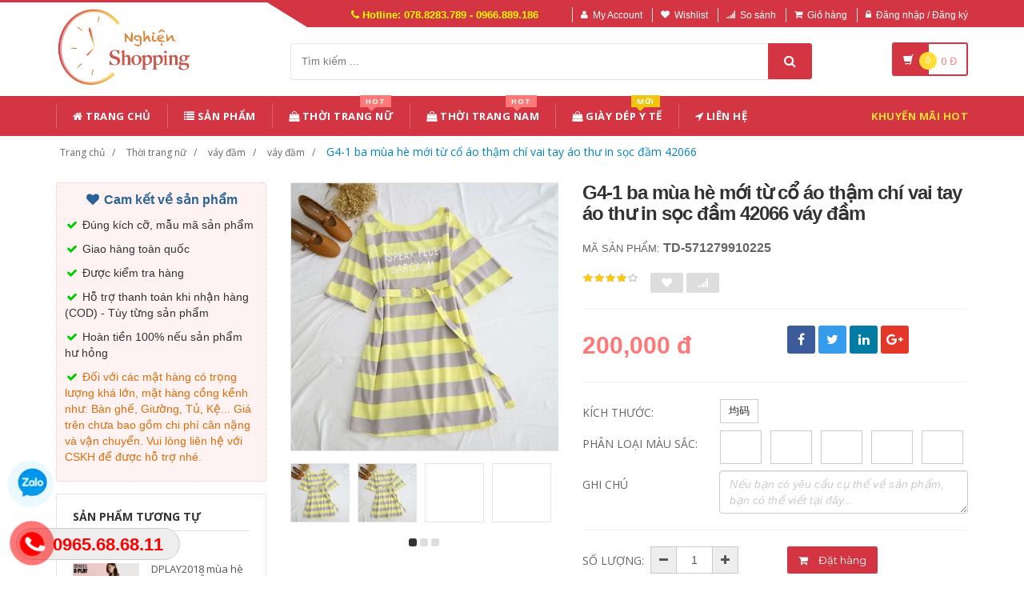

--- FILE ---
content_type: text/html; charset=UTF-8
request_url: https://nghienshopping.com/san-pham/571279910225-g4-1-ba-mua-he-moi-tu-co-ao-tham-chi-vai-tay-ao-thu-in-soc-dam-42066.html
body_size: 20144
content:
<!DOCTYPE html PUBLIC "-//W3C//DTD XHTML 1.0 Transitional//EN" "http://www.w3.org/TR/xhtml1/DTD/xhtml1-transitional.dtd">
<!--[if IE 8]> <html lang="en" class="ie8"> <![endif]-->
<!--[if !IE]><!-->
<html lang="en" xmlns="http://www.w3.org/1999/xhtml">
<!--<![endif]-->
<head>
    <meta http-equiv="Content-Type" content="text/html; charset=utf-8" />


    <title>  G4-1 ba mùa hè mới từ cổ áo thậm chí vai tay áo thư in sọc đầm 42066 | Nghiện Shopping |                 Đặt hàng siêu tốc - Bốc đến tận nhà
                 </title>
    <meta content="width=device-width, initial-scale=1.0, maximum-scale=1.0, user-scalable=no" name="viewport" />

                <meta name="description" content="G4-1 ba mùa hè mới từ cổ áo thậm chí vai tay áo thư in sọc đầm 42066"/>
        <meta name="keywords" content="G4-1 ba mùa hè mới từ cổ áo thậm chí vai tay áo thư in sọc đầm 42066" />

    <meta content="https://nghienshopping.com" name="author" />
    <meta name="csrf-token" content="MPjAV3TekULBajhtbBJL5mYA294Ef5WgIDCEWLqk" />
    <meta name="theme-color" content="#d33642"/>

            <link rel="shortcut icon" href="https://nghienshopping.com/upload_file/settings/Ie4DqQnRHNB4clLg0JdVkGuedpLwKM6bySg2uGSf.png" />
    

    <!-- iOS Web App mode -->
    <meta name="apple-mobile-web-app-capable" content="yes"/>
    <link rel="apple-touch-icon" sizes="36x36" href="https://nghienshopping.com/img/app-td-36p.png" />
    <link rel="apple-touch-icon" sizes="48x48" href="https://nghienshopping.com/img/app-td-48p.png" />
    <link rel="apple-touch-icon" sizes="72x72" href="https://nghienshopping.com/img/app-td-72p.png" />
    <link rel="apple-touch-icon" sizes="96x96" href="https://nghienshopping.com/img/app-td-96p.png" />
    <link rel="apple-touch-icon" sizes="144x144" href="https://nghienshopping.com/img/app-td-144p.png" />
    <link rel="apple-touch-icon" sizes="192x192" href="https://nghienshopping.com/img/app-td-192p.png" />
    <!-- Android Web App mode -->
    <link rel="manifest" href="https://nghienshopping.com/manifest.json" />
    <meta name="apple-mobile-web-app-status-bar-style" content="black" />


    <!-- Facebook -->
        <meta property="og:url" content="https://nghienshopping.com/san-pham/571279910225-g4-1-ba-mua-he-moi-tu-co-ao-tham-chi-vai-tay-ao-thu-in-soc-dam-42066.html"/>
    <meta property="og:type" content="website"/>
    <meta property="og:title" content="G4-1 ba mùa hè mới từ cổ áo thậm chí vai tay áo thư in sọc đầm 42066"/>
            <meta property="og:description" content="G4-1 ba mùa hè mới từ cổ áo thậm chí vai tay áo thư in sọc đầm 42066"/>
        <meta property="og:image" content="https://gd4.alicdn.com/imgextra/i1/0/TB1LMW.woR1BeNjy0FmXXb0wVXa_!!0-item_pic.jpg_400x400.jpg"/>



    <!-- Bootstrap Core CSS -->
    <link rel="stylesheet" href="https://nghienshopping.com/assets/css/bootstrap.min.css" />

    <!-- Customizable CSS -->
    <link rel="stylesheet" href="https://nghienshopping.com/assets/css/main.css?v=1.1.3" />
    <link rel="stylesheet" href="https://nghienshopping.com/assets/css/blue.css?v=1.1.3" />
    <link rel="stylesheet" href="https://nghienshopping.com/assets/css/owl.carousel.css" />
    <link rel="stylesheet" href="https://nghienshopping.com/assets/css/owl.transitions.css" />
    <link rel="stylesheet" href="https://nghienshopping.com/assets/css/animate.min.css" />
    <link rel="stylesheet" href="https://nghienshopping.com/assets/css/rateit.css" />
    <link rel="stylesheet" href="https://nghienshopping.com/assets/css/bootstrap-select.min.css" />

    <!-- jquery notify toast -->
    <link rel="stylesheet" href="https://nghienshopping.com/assets/notify/simply-toast.min.css" />

    <!-- Icons/Glyphs -->
    <link rel="stylesheet" href="https://nghienshopping.com/assets/css/font-awesome.css" />

    <!-- Fonts -->
    <link href='https://fonts.googleapis.com/css?family=Roboto:300,400,500,700' rel='stylesheet' type='text/css' />
    <link href='https://fonts.googleapis.com/css?family=Open+Sans:400,300,400italic,600,600italic,700,700italic,800' rel='stylesheet' type='text/css' />
    <link href='https://fonts.googleapis.com/css?family=Montserrat:400,700' rel='stylesheet' type='text/css' />

    <!-- CSS Customization -->
    <link rel="stylesheet" href="https://nghienshopping.com/assets/css/custom.css.php" />
        <link rel="stylesheet" href="https://nghienshopping.com/assets/css/lightbox.css" />
    <link rel="stylesheet" href="https://nghienshopping.com/assets/css/scrollbar.css" />

    <!-- JSON-LD markup generated by Google Structured Data Markup Helper. -->
    <script type="application/ld+json">
                {
                  "@context" : "http://schema.org",
                  "@type" : "Product",
                  "name" : "G4-1 ba mùa hè mới từ cổ áo thậm chí vai tay áo thư in sọc đầm 42066",
                  "brand" : {
                    "@type" : "Brand",
                    "name" : "Nghiện Shopping",
                    "logo" : "https://nghienshopping.com/upload_file/settings/RqOBNp8vrgi3B2bRCsJbMIuRR287L7OdIdhqquva.png"
                  },
                  "url": "https://nghienshopping.com/san-pham/571279910225-g4-1-ba-mua-he-moi-tu-co-ao-tham-chi-vai-tay-ao-thu-in-soc-dam-42066.html",
                  "sku":"571279910225",
                  "mpn":"571279910225",
                  "description": "G4-1 ba mùa hè mới từ cổ áo thậm chí vai tay áo thư in sọc đầm 42066",
                  "image" : "https://gd4.alicdn.com/imgextra/i1/0/TB1LMW.woR1BeNjy0FmXXb0wVXa_!!0-item_pic.jpg_400x400.jpg",
                  "review": {
                    "@type": "Review",
                    "reviewRating": {
                      "@type": "Rating",
                      "ratingValue": "4",
                      "bestRating": "5"
                    },
                    "author": {
                      "@type": "Person",
                      "name": "Phạm Trung Tùng"
                    }
                  },
                  "aggregateRating": {
                    "@type": "AggregateRating",
                    "ratingValue": "4.9",
                    "reviewCount": "91"
                  },
                  "offers" : {
                    "@type" : "Offer",
                    "url": "https://nghienshopping.com/san-pham/571279910225-g4-1-ba-mua-he-moi-tu-co-ao-tham-chi-vai-tay-ao-thu-in-soc-dam-42066.html",
                    "priceCurrency": "VND",
                    "price" : "200000",
                    "availability": "https://schema.org/InStock",
                    "priceValidUntil": "2020-12-12",
                    "itemCondition": "https://schema.org/NewCondition"
                  }
                }
                </script>


    <script type="application/ld+json">
{
  "@context": "https://schema.org",
  "@type": "BreadcrumbList",
  "itemListElement": [{
    "@type": "ListItem",
    "position": 1,
    "item": {
      "@id": "https://nghienshopping.com",
      "name": "nghienshopping.com"
    }
  },{
    "@type": "ListItem",
    "position": 2,
    "item": {
      "@id": "https://nghienshopping.com/loai/thoi-trang-nu",
      "name": "Thời trang nữ"
    }
  }
                          ,{
              "@type": "ListItem",
              "position": 3,
              "item": {
                "@id": "https://nghienshopping.com/loai/thoi-trang-nu?cg=1",
        "name": "váy đầm"
    }
  }
                  ,{
    "@type": "ListItem",
    "position": 4,
    "item": {
      "@id": "https://nghienshopping.com/loai/thoi-trang-nu?cs=2",
      "name": "váy đầm"
    }
  }
    ,{
    "@type": "ListItem",
    "position": 5,
    "item": {
      "@id": "https://nghienshopping.com/san-pham/571279910225-g4-1-ba-mua-he-moi-tu-co-ao-tham-chi-vai-tay-ao-thu-in-soc-dam-42066.html",
      "name": "G4-1 ba mùa hè mới từ cổ áo thậm chí vai tay áo thư in sọc đầm 42066"
    }
  }
  ]}
</script>


    <!--style>
        .statcounter{
            display: none;
        }
    </style-->

</head>
<body class="cnt-home">


<!-- Messenger Plugin chat Code -->
<div id="fb-root"></div>

<!-- Your Plugin chat code -->
<div id="fb-customer-chat" class="fb-customerchat">
</div>

<script>
    var chatbox = document.getElementById('fb-customer-chat');
    chatbox.setAttribute("page_id", "258838638049551");
    chatbox.setAttribute("attribution", "biz_inbox");
</script>

<!-- Your SDK code -->
<script>
    window.fbAsyncInit = function() {
        FB.init({
            xfbml            : true,
            version          : 'v15.0'
        });
    };

    (function(d, s, id) {
        var js, fjs = d.getElementsByTagName(s)[0];
        if (d.getElementById(id)) return;
        js = d.createElement(s); js.id = id;
        js.src = 'https://connect.facebook.net/vi_VN/sdk/xfbml.customerchat.js';
        fjs.parentNode.insertBefore(js, fjs);
    }(document, 'script', 'facebook-jssdk'));
</script>


<div class="wrapper">

    <!-- begin #sidebar -->
    <header class="header-style-1">
            <div class="top-bar animate-dropdown">
    <div class="container">
        <div class="header-top-inner">
            <div class="cnt-account">
                <ul class="list-unstyled">
                    <li class="header-hotline"><i class="icon fa fa-phone"></i> Hotline: 078.8283.789 - 0966.889.186</li>
                                            <li><a href="javascript:void(0)" onclick="$('#loginModal').modal('show');"><i class="icon fa fa-user"></i>My Account</a></li>
                        <li><a href="javascript:void(0)" onclick="$('#loginModal').modal('show');"><i class="icon fa fa-heart"></i>Wishlist</a></li>
                    
                    <li><a href="/so-sanh"><i class="icon fa fa-signal"></i>So sánh</a></li>
                    <li><a href="/gio-hang"><i class="icon fa fa-shopping-cart"></i>Giỏ hàng</a></li>
                    <li>
                                                    <a href="/login"><i class="icon fa fa-lock"></i>Đăng nhập / Đăng ký</a>
                                            </li>
                </ul>
            </div>

            
                
                    
                        
                                    
                        
                            
                            
                            
                        
                    

                    
                        
                                    
                        
                            
                            
                            
                        
                    
                
            

            <div class="clearfix"></div>
        </div><!-- /.header-top-inner -->
    </div><!-- /.container -->
</div><!-- /.header-top -->

        <div class="main-header">
            <div class="container">
                <div class="row">
                    <div class="col-xs-12 col-sm-12 col-md-3 logo-holder">
                        <!-- ============================================================= LOGO ============================================================= -->
                        <div class="logo">
                            <a href="https://nghienshopping.com">
                                                                    <img src="https://nghienshopping.com/upload_file/settings/RqOBNp8vrgi3B2bRCsJbMIuRR287L7OdIdhqquva.png" alt="">
                                                            </a>
                        </div><!-- /.logo -->
                        <!-- ============================================================= LOGO : END ============================================================= -->
                    </div><!-- /.logo-holder -->

                    <div class="col-xs-12 col-sm-12 col-md-7 top-search-holder">

                        <div class="search-area">
                            <form method="get" id="search_results_frm" action="https://www.google.com/cse" target="_blank">
                                <input type="hidden" name="cx" value="007158382050361823419:x_ofzxjwhbm">
                                <input type="hidden" name="ie" value="UTF-8">
                                <input type="text" name="q" class="search-field" placeholder="Tìm kiếm ..." value="" >
                                <a class="search-button" href="javascript:;" onClick="$('#search_results_frm').submit()"></a>
                            </form>
                        </div>

                        <!--
                            <div>
                                <script>
								  (function() {
								    var cx = '007158382050361823419:x_ofzxjwhbm';
								    var gcse = document.createElement('script');
								    gcse.type = 'text/javascript';
								    gcse.async = true;
								    gcse.src = 'https://cse.google.com/cse.js?cx=' + cx;
								    var s = document.getElementsByTagName('script')[0];
								    s.parentNode.insertBefore(gcse, s);
								  })();
								</script>
								<gcse:search></gcse:search>
                                </div>
                        -->

                        <!-- ============================================================= SEARCH AREA =============================================================
                        <div class="search-area">
                            <form method="POST" action="https://nghienshopping.com/tim-kiem" accept-charset="UTF-8" id="search_results_frm"><input name="_token" type="hidden" value="MPjAV3TekULBajhtbBJL5mYA294Ef5WgIDCEWLqk">
                            <div class="control-group">
                                                                    <ul class="categories-filter animate-dropdown">
                                        <li class="dropdown">

                                            <a class="dropdown-toggle" data-toggle="dropdown" href="category.html">Loại sản phẩm
                                                <b class="caret"></b></a>

                                            <ul class="dropdown-menu" role="menu">
                                                <li class="menu-header">Chọn</li>
                                                                                                                                                                                                            <li role="presentation"><a role="menuitem" tabindex="-1"
                                                                                   href="https://nghienshopping.com/loai/thoi-trang-nu">- Thời trang nữ</a></li>
                                                                                                            <li role="presentation"><a role="menuitem" tabindex="-1"
                                                                                   href="https://nghienshopping.com/loai/thoi-trang-nam">- Thời trang nam</a></li>
                                                                                                            <li role="presentation"><a role="menuitem" tabindex="-1"
                                                                                   href="https://nghienshopping.com/loai/lingerie-tracksuit">- Đồ lót/Tracksuit</a></li>
                                                                                                            <li role="presentation"><a role="menuitem" tabindex="-1"
                                                                                   href="https://nghienshopping.com/loai/toys-kids-babies">- Đồ chơi/Trẻ em/Trẻ sơ sinh</a></li>
                                                                                                            <li role="presentation"><a role="menuitem" tabindex="-1"
                                                                                   href="https://nghienshopping.com/loai/shoes-bags-eyewear">- Giày dép/Túi xách/Mắt kính</a></li>
                                                                                                            <li role="presentation"><a role="menuitem" tabindex="-1"
                                                                                   href="https://nghienshopping.com/loai/beauty-skin-care-healthy">- Làm đẹp/ Chăm sóc da/ Sức khỏe</a></li>
                                                                                                            <li role="presentation"><a role="menuitem" tabindex="-1"
                                                                                   href="https://nghienshopping.com/loai/sports-outdoors-instruments">- Thể thao/ Dụng cụ</a></li>
                                                                                                            <li role="presentation"><a role="menuitem" tabindex="-1"
                                                                                   href="https://nghienshopping.com/loai/digital-mobiles-tablets">- Kỹ thuật số/ Điện thoại/ Máy tính bảng</a></li>
                                                                                                            <li role="presentation"><a role="menuitem" tabindex="-1"
                                                                                   href="https://nghienshopping.com/loai/home-garden">- Đồ nội thất</a></li>
                                                                                                            <li role="presentation"><a role="menuitem" tabindex="-1"
                                                                                   href="https://nghienshopping.com/loai/automotives-motorcycles">- Ô tô/ Xe máy</a></li>
                                                                                                            <li role="presentation"><a role="menuitem" tabindex="-1"
                                                                                   href="https://nghienshopping.com/loai/game-animation">- Game/ Animation</a></li>
                                                                                                            <li role="presentation"><a role="menuitem" tabindex="-1"
                                                                                   href="https://nghienshopping.com/loai/pet-supplies">- Thiết bị cho thú cưng</a></li>
                                                                                                            <li role="presentation"><a role="menuitem" tabindex="-1"
                                                                                   href="https://nghienshopping.com/loai/office-did-hardware">- Văn phòng / Phần cứng</a></li>
                                                                                                            <li role="presentation"><a role="menuitem" tabindex="-1"
                                                                                   href="https://nghienshopping.com/loai/giay-dep-y-te">- Giày Dép Y Tế</a></li>
                                                                                                    
                                            </ul>
                                        </li>
                                    </ul>
                                
                                <input class="search-field" name="search_key" placeholder="Tìm kiếm ..." value="" />

                                <a class="search-button" href="javascript:;" onClick="$('#search_results_frm').submit()"></a>

                            </div>
                            </form>
                        </div>
                        <!-- ============================================================= SEARCH AREA : END ============================================================= -->
                    </div><!-- /.top-search-holder -->

                                            <div class="col-xs-12 col-sm-12 col-md-2 animate-dropdown top-cart-row">
                            <!-- ============================================================= SHOPPING CART DROPDOWN ============================================================= -->

                            <div class="dropdown dropdown-cart">
                                <a href="#" class="dropdown-toggle lnk-cart" data-toggle="dropdown">
                                    <div class="items-cart-inner">
                                        <div class="basket">
                                            <i class="glyphicon glyphicon-shopping-cart"></i>
                                        </div>
                                        <div class="basket-item-count"><span class="count">0</span></div>
                                        <div class="total-price-basket">
                                            
                                            <span class="total-price">
                                                <span class="value">0</span>&nbsp;<span class="sign">đ</span>
                                            </span>
                                        </div>


                                    </div>
                                </a>
                                <ul class="dropdown-menu">
                                    <li>
                                        
                                        <div class="clearfix cart-total">
                                            <div class="pull-right">

                                                <span class="text">Tổng tiền :</span><span class='price'>0</span>

                                            </div>
                                            <div class="clearfix"></div>

                                            <a href="/gio-hang"
                                               class="btn btn-upper btn-primary btn-block m-t-20 color-white">Giỏ hàng</a>
                                        </div>


                                    </li>
                                </ul>
                            </div>

                            <!-- ============================================================= SHOPPING CART DROPDOWN : END============================================================= -->
                        </div><!-- /.top-cart-row -->
                    
                </div><!-- /.row -->
            </div><!-- /.container -->
        </div>

        <!-- ============================================== NAVBAR ============================================== -->
<div class="header-nav animate-dropdown">
    <div class="container">
        <div class="yamm navbar navbar-default" role="navigation">
            <div class="navbar-header">
                <button data-target="#mc-horizontal-menu-collapse" data-toggle="collapse"
                        class="navbar-toggle collapsed" type="button">
                    <span class="sr-only">Toggle navigation</span>
                    <span class="icon-bar"></span>
                    <span class="icon-bar"></span>
                    <span class="icon-bar"></span>
                </button>


                
            </div>
            <div class="nav-bg-class">
                <div class="navbar-collapse collapse" id="mc-horizontal-menu-collapse">
                    <div class="nav-outer">
                        <ul class="nav navbar-nav">

                            <li class='dropdown '><a href="https://nghienshopping.com" class="dropdown-toggle"><i class="icon fa fa-home"></i> Trang chủ</a></li><li class='dropdown '><a href="https://nghienshopping.com/san-pham" class="dropdown-toggle"><i class="icon fa fa-list"></i> Sản phẩm</a></li><li class="dropdown yamm mega-menu "><a href="https://nghienshopping.com/loai/thoi-trang-nu" data-hover="dropdown" class="dropdown-toggle" data-toggle="dropdown"><i class="icon fa fa-shopping-bag"></i> Thời Trang Nữ<span class="menu-label hot-menu hidden-xs">hot</span></a>  <ul class="dropdown-menu container">      <li><div class="yamm-content "> <div class="row"><div class="col-xs-12 col-sm-6 col-md-2 col-menu"><h2 class="title">Dresses</h2><ul class="links"><li><a href="https://nghienshopping.com/loai/thoi-trang-nu?cs=1">Hot items</a></li><li><a href="https://nghienshopping.com/loai/thoi-trang-nu?cs=2">Dresses </a></li><li><a href="https://nghienshopping.com/loai/thoi-trang-nu?cs=3">Skirts </a></li><li><a href="https://nghienshopping.com/loai/thoi-trang-nu?cs=4">A-Line Skirts </a></li><li><a href="https://nghienshopping.com/loai/thoi-trang-nu?cs=5">High Waist Skirts </a></li><li><a href="https://nghienshopping.com/loai/thoi-trang-nu?cs=6">Long Dresses </a></li></ul></div><div class="col-xs-12 col-sm-6 col-md-2 col-menu"><h2 class="title">Tops</h2><ul class="links"><li><a href="https://nghienshopping.com/loai/thoi-trang-nu?cs=7">Shirts</a></li><li><a href="https://nghienshopping.com/loai/thoi-trang-nu?cs=8">T-Shirts</a></li><li><a href="https://nghienshopping.com/loai/thoi-trang-nu?cs=9">Long-Sleeved Shirts</a></li><li><a href="https://nghienshopping.com/loai/thoi-trang-nu?cs=10">Lace Chiffon Shirts</a></li><li><a href="https://nghienshopping.com/loai/thoi-trang-nu?cs=11">Camisoles</a></li><li><a href="https://nghienshopping.com/loai/thoi-trang-nu?cs=12">Tank Tops</a></li></ul></div><div class="col-xs-12 col-sm-6 col-md-2 col-menu"><h2 class="title">Pants</h2><ul class="links"><li><a href="https://nghienshopping.com/loai/thoi-trang-nu?cs=19">Jeans</a></li><li><a href="https://nghienshopping.com/loai/thoi-trang-nu?cs=20">Casual Pants</a></li><li><a href="https://nghienshopping.com/loai/thoi-trang-nu?cs=21">Shorts</a></li><li><a href="https://nghienshopping.com/loai/thoi-trang-nu?cs=22">Harem Pants</a></li><li><a href="https://nghienshopping.com/loai/thoi-trang-nu?cs=23">Boot cuts</a></li></ul></div><div class="col-xs-12 col-sm-6 col-md-2 col-menu"><h2 class="title">Hots</h2><ul class="links"><li><a href="https://nghienshopping.com/loai/thoi-trang-nu?cs=36">Mother's Clothing</a></li><li><a href="https://nghienshopping.com/loai/thoi-trang-nu?cs=37">Plus Size Clothes</a></li></ul></div><div class="col-xs-12 col-sm-6 col-md-4 col-menu banner-image"><img class="img-responsive" src="https://img.alicdn.com/imgextra/i4/TB1RCKuRFXXXXaRXFXXXXXXXXXX_!!0-item_pic.jpg_400x400.jpg" alt="Lumtics - Thời trang nữ"></div></div></div></li></ul></li><li class="dropdown yamm mega-menu "><a href="https://nghienshopping.com/loai/thoi-trang-nam" data-hover="dropdown" class="dropdown-toggle" data-toggle="dropdown"><i class="icon fa fa-shopping-bag"></i> Thời Trang Nam<span class="menu-label hot-menu hidden-xs">hot</span></a>  <ul class="dropdown-menu container">      <li><div class="yamm-content "> <div class="row"><div class="col-xs-12 col-sm-6 col-md-2 col-menu"><h2 class="title">Áo phông</h2><ul class="links"><li><a href="https://nghienshopping.com/loai/thoi-trang-nam?cs=99">Áo phông ngắn </a></li><li><a href="https://nghienshopping.com/loai/thoi-trang-nam?cs=100">Áo phông dài </a></li><li><a href="https://nghienshopping.com/loai/thoi-trang-nam?cs=101">Polo </a></li><li><a href="https://nghienshopping.com/loai/thoi-trang-nam?cs=102">Áo </a></li><li><a href="https://nghienshopping.com/loai/thoi-trang-nam?cs=103">Lót </a></li><li><a href="https://nghienshopping.com/loai/thoi-trang-nam?cs=105">Áo vest cotton </a></li></ul></div><div class="col-xs-12 col-sm-6 col-md-2 col-menu"><h2 class="title">Áo khoác</h2><ul class="links"><li><a href="https://nghienshopping.com/loai/thoi-trang-nam?cs=107">Áo khoác</a></li><li><a href="https://nghienshopping.com/loai/thoi-trang-nam?cs=108">Áo len</a></li><li><a href="https://nghienshopping.com/loai/thoi-trang-nam?cs=109">Suit phù hợp</a></li><li><a href="https://nghienshopping.com/loai/thoi-trang-nam?cs=110">Áo gió</a></li><li><a href="https://nghienshopping.com/loai/thoi-trang-nam?cs=112">Áo khoác đôi</a></li><li><a href="https://nghienshopping.com/loai/thoi-trang-nam?cs=114">Cực lớn</a></li></ul></div><div class="col-xs-12 col-sm-6 col-md-2 col-menu"><h2 class="title">Quần dài</h2><ul class="links"><li><a href="https://nghienshopping.com/loai/thoi-trang-nam?cs=123">Quần tây thường</a></li><li><a href="https://nghienshopping.com/loai/thoi-trang-nam?cs=124">Quần Jogger</a></li><li><a href="https://nghienshopping.com/loai/thoi-trang-nam?cs=125">Quần Jean</a></li><li><a href="https://nghienshopping.com/loai/thoi-trang-nam?cs=126">Quần short</a></li><li><a href="https://nghienshopping.com/loai/thoi-trang-nam?cs=132">Quần công sở</a></li></ul></div><div class="col-xs-12 col-sm-6 col-md-2 col-menu"><h2 class="title">Hots</h2><ul class="links"><li><a href="https://nghienshopping.com/loai/thoi-trang-nam?cs=139">Đồ đôi</a></li><li><a href="https://nghienshopping.com/loai/thoi-trang-nam?cs=137">Quần áo lông thú</a></li><li><a href="https://nghienshopping.com/loai/thoi-trang-nam?cs=38">Quần da</a></li><li><a href="https://nghienshopping.com/loai/thoi-trang-nam?cs=140">Áo vest cotton</a></li></ul></div><div class="col-xs-12 col-sm-6 col-md-4 col-menu banner-image"><img class="img-responsive" src="https://img.alicdn.com/imgextra/i3/381731325/TB2tQEtlNuTBuNkHFNRXXc9qpXa_!!381731325-0-item_pic.jpg_400x400.jpg" alt="Lumtics - Thời trang nam"></div></div></div></li></ul></li><li class='dropdown '><a href="https://nghienshopping.com/loai/giay-dep-y-te" class="dropdown-toggle"><i class="icon fa fa-shopping-bag"></i> Giày Dép Y Tế<span class="menu-label new-menu hidden-xs">Mới</span></a></li><li class='dropdown '><a href="https://nghienshopping.com/lien-he" class="dropdown-toggle"><i class="icon fa fa-location-arrow"></i> Liên hệ</a></li>
                            

                            <li class="dropdown  navbar-right special-menu">
                                <a href="https://nghienshopping.com/khuyen-mai">Khuyến mãi HOT</a>
                            </li>
                        </ul><!-- /.navbar-nav -->
                        <div class="clearfix"></div>


                    </div><!-- /.nav-outer -->
                </div><!-- /.navbar-collapse -->



            </div><!-- /.nav-bg-class -->
        </div><!-- /.navbar-default -->
    </div><!-- /.container-class -->

</div><!-- /.header-nav -->
<!-- ============================================== NAVBAR : END ============================================== -->


    


</header>
<script type="text/javascript">
    function remove_cart_item(item_id){
        $("#remove_item_id").val(item_id);
        $("#header_shopping_cart").submit();
    }

</script>
    <!-- end #sidebar -->

    <!-- begin #content -->
    <div class="page-body">
    
    <div class="breadcrumb">
        <div class="container">
            <div class="breadcrumb-inner">
                <ul class="list-inline list-unstyled">
                    <li><a href="https://nghienshopping.com">Trang chủ</a></li>
                    <li><a href="https://nghienshopping.com/loai/thoi-trang-nu">Thời trang nữ</a></li>
                                            <li><a href="https://nghienshopping.com/loai/thoi-trang-nu?cg=1">váy đầm</a></li>
                                                                <li><a href="https://nghienshopping.com/loai/thoi-trang-nu?cs=2">váy đầm</a></li>
                                        <li class='active'><a href="https://nghienshopping.com/san-pham/571279910225-g4-1-ba-mua-he-moi-tu-co-ao-tham-chi-vai-tay-ao-thu-in-soc-dam-42066.html">G4-1 ba mùa hè mới từ cổ áo thậm chí vai tay áo thư in sọc đầm 42066</a></li>
                </ul>
            </div><!-- /.breadcrumb-inner -->
        </div><!-- /.container -->
    </div><!-- /.breadcrumb -->

    <div id="product_detail_page" class="body-content outer-top-xs">
        <div class='container'>
            <div class='row single-product'>


                
                                    <div class='col-md-3 sidebar'>
                    <div class="sidebar-module-container">

                        <div class=" commitment-content">
                            <div class="commitment-title"><i class="icon fa fa-heart fa-fw"></i> Cam kết về sản phẩm</div>
                            <p><i class="icon fa fa-check fa-fw"></i> Đúng kích cỡ, mẫu mã sản phẩm</p>
                            <p><i class="icon fa fa-check fa-fw"></i> Giao hàng toàn quốc</p>
                            <p><i class="icon fa fa-check fa-fw"></i> Được kiểm tra hàng</p>
                            <p><i class="icon fa fa-check fa-fw"></i> Hỗ trợ thanh toán khi nhận hàng (COD) - Tùy từng sản phẩm</p>
                            <p><i class="icon fa fa-check fa-fw"></i> Hoàn tiền 100% nếu sản phẩm hư hỏng</p>
                            <p class="note"><i class="icon fa fa-check fa-fw"></i> Đối với các mặt hàng có trọng lượng khá lớn, mặt hàng cồng kềnh như: Bàn ghế, Giường, Tủ, Kệ... Giá trên chưa bao gồm chi phí cân nặng và vận chuyển. Vui lòng liên hệ với CSKH để được hỗ trợ nhé.</p>
                        </div>

                        <div class="sidebar-widget outer-bottom-small wow fadeInUp">
                            <h3 class="section-title">Sản phẩm tương tự</h3>
                            <div class="sidebar-widget-body outer-top-xs">
                                <div class="owl-carousel sidebar-carousel special-offer custom-carousel owl-theme outer-top-xs">
                                                                                                            <div class="item">
                                        <div class="products special-product">
                                            
                                            <div class="product">
                                                <div class="product-micro">
                                                    <div class="row product-micro-row">
                                                        <div class="col col-xs-5">
                                                            <div class="product-image">
                                                                <div class="image">
                                                                    <a href="https://nghienshopping.com/san-pham/569156020109-dplay2018-mua-he-moi-chau-au-va-my-trang-ren-khau-tai-go-doi-trumpet-tay-ao-dai-an-mac.html" >
                                                                        <img src="https://img.alicdn.com/imgextra/i1/469257897/TB2pUHyruuSBuNjSsplXXbe8pXa_!!469257897-0-item_pic.jpg_190x190.jpg" alt="DPLAY2018 mùa hè mới Châu Âu và Mỹ trắng ren khâu tai gỗ đôi trumpet tay áo dài ăn mặc" />
                                                                    </a>
                                                                </div><!-- /.image -->


                                                            </div><!-- /.product-image -->
                                                        </div><!-- /.col -->
                                                        <div class="col col-xs-7">
                                                            <div class="product-info">
                                                                <h3 class="name"><a href="https://nghienshopping.com/san-pham/569156020109-dplay2018-mua-he-moi-chau-au-va-my-trang-ren-khau-tai-go-doi-trumpet-tay-ao-dai-an-mac.html">DPLAY2018 mùa hè mới Châu Âu và Mỹ trắng ren khâu tai gỗ đôi trumpet tay áo dài ăn mặc</a></h3>
                                                                
                                                                <div class="product-price">
                                                                    <span class="price">1,344,000</span>

                                                                    <span class="price-before-discount">2,127,660</span>
                                                                </div><!-- /.product-price -->

                                                            </div>
                                                        </div><!-- /.col -->
                                                    </div><!-- /.product-micro-row -->
                                                </div><!-- /.product-micro -->

                                            </div>

                                                                                    </div>
                                    </div>
                                    
                                    
                                </div>
                            </div>
                        </div>


                        <!-- ============================================== HOT DEALS ============================================== -->

                        <div class="sidebar-widget hot-deals wow fadeInUp outer-bottom-xs">
    <h3 class="section-title">hot deals</h3>
    <div class="owl-carousel sidebar-carousel custom-carousel owl-theme outer-top-ss">

                    <div class="item">
                <div class="products">
                    <div class="hot-deal-wrapper">
                        <div class="image">
                            <img src="https://nghienshopping.com/upload_file/settings/QLLlkyRCOGpMcO5KqqFDuJ33U5xWgiN2HF8avStT.png" alt="">
                        </div>
                        
                    </div><!-- /.hot-deal-wrapper -->

                    <div class="product-info text-left m-t-20">
                        <h3 class="name"><a href="https://depyte.com/loai/giay-dep-y-te">Dép y tế bệnh viện phòng khám chống trơn trượt tốt</a></h3>
                        

                        <div class="product-price">
								<span class="price">
									170.000 đ
								</span>

                            <span class="price-before-discount">200.000 đ</span>

                        </div><!-- /.product-price -->

                    </div><!-- /.product-info -->

                    <div class="cart clearfix animate-effect">
                        <div class="action">

                            <div class="add-cart-button btn-group">
                                
                                
                                
                                <button class="btn btn-primary cart-btn" type="button" onclick="location.href='https://depyte.com/loai/giay-dep-y-te'">Xem chi tiết</button>

                            </div>

                        </div><!-- /.action -->
                    </div><!-- /.cart -->
                </div>
            </div>
        

                    <div class="item">
                <div class="products">
                    <div class="hot-deal-wrapper">
                        <div class="image">
                            <img src="https://nghienshopping.com/upload_file/settings/nI9YmBq2jbJqOhbzBHi1SDDtx7dtQTgFueydbdko.png" alt="">
                        </div>
                        
                    </div><!-- /.hot-deal-wrapper -->

                    <div class="product-info text-left m-t-20">
                        <h3 class="name"><a href="https://depyte.com/san-pham/[base64]">Dép sandal y tế, dép bệnh viện, Dép phòng thí nghiệm</a></h3>
                        

                        <div class="product-price">
								<span class="price">
									160.000 đ
								</span>

                            <span class="price-before-discount">180.000 đ</span>

                        </div><!-- /.product-price -->

                    </div><!-- /.product-info -->

                    <div class="cart clearfix animate-effect">
                        <div class="action">

                            <div class="add-cart-button btn-group">
                                
                                
                                
                                <button class="btn btn-primary cart-btn" type="button" onclick="location.href='https://depyte.com/san-pham/[base64]'">Xem chi tiết</button>

                            </div>

                        </div><!-- /.action -->
                    </div><!-- /.cart -->
                </div>
            </div>
        
    </div><!-- /.sidebar-widget -->
</div>
                    <!-- ============================================== HOT DEALS: END ============================================== --> <!-- ==============================================

                        <!-- ============================================== Testimonials============================================== -->
                    
                    <!-- ============================================== Testimonials: END ============================================== -->


                        <!-- Quảng cáo google -->
                        
                        
                        
                             
                             
                             
                             
                             
                        
                            
                        



                    </div>
                </div><!-- /.sidebar -->
                
                <div class='col-md-9'>
                    <div class="detail-block">
                        <div class="row">

                            <div class="col-xs-12 col-sm-6 col-md-5 gallery-holder">
                                <div class="product-item-holder size-big single-product-gallery small-gallery">

                                    <div id="owl-single-product">
                                        
                                        
                                        <div class="single-product-gallery-item" id="slide0">
                                            <a data-lightbox="image-1" data-title="G4-1 ba mùa hè mới từ cổ áo thậm chí vai tay áo thư in sọc đầm 42066"
                                               href="https://gd4.alicdn.com/imgextra/i1/0/TB1LMW.woR1BeNjy0FmXXb0wVXa_!!0-item_pic.jpg_400x400.jpg">
                                                <img class="img-responsive item-img-1748" alt="G4-1 ba mùa hè mới từ cổ áo thậm chí vai tay áo thư in sọc đầm 42066 váy đầm"
                                                     src="https://gd4.alicdn.com/imgextra/i1/0/TB1LMW.woR1BeNjy0FmXXb0wVXa_!!0-item_pic.jpg_400x400.jpg"
                                                     data-echo="https://gd4.alicdn.com/imgextra/i1/0/TB1LMW.woR1BeNjy0FmXXb0wVXa_!!0-item_pic.jpg_400x400.jpg"/>
                                            </a>
                                        </div>

                                                                                                                            
                                                
                                                    <div class="single-product-gallery-item"
                                                         id="slide-attach-1">

                                                                                                                    <a data-lightbox="image-1" data-title="Gallery"
                                                               href="https://gd4.alicdn.com/imgextra/i1/0/TB1LMW.woR1BeNjy0FmXXb0wVXa_!!0-item_pic.jpg_400x400.jpg">
                                                                <img class="img-responsive"
                                                                     alt="G4-1 ba mùa hè mới từ cổ áo thậm chí vai tay áo thư in sọc đầm 42066 váy đầm"
                                                                     src="https://gd4.alicdn.com/imgextra/i1/0/TB1LMW.woR1BeNjy0FmXXb0wVXa_!!0-item_pic.jpg_400x400.jpg"
                                                                     data-echo="https://gd4.alicdn.com/imgextra/i1/0/TB1LMW.woR1BeNjy0FmXXb0wVXa_!!0-item_pic.jpg_400x400.jpg"/>
                                                            </a>
                                                        

                                                    </div>

                                            
                                                
                                                    <div class="single-product-gallery-item"
                                                         id="slide-attach-2">

                                                                                                                    <a data-lightbox="image-1" data-title="Gallery"
                                                               href="https://gd4.alicdn.com/imgextra/i4/183357992/TB2R22khIj_B1NjSZFHXXaDWpXa_!!183357992.jpg_400x400.jpg">
                                                                <img class="img-responsive"
                                                                     alt="G4-1 ba mùa hè mới từ cổ áo thậm chí vai tay áo thư in sọc đầm 42066 váy đầm"
                                                                     src="https://gd4.alicdn.com/imgextra/i4/183357992/TB2R22khIj_B1NjSZFHXXaDWpXa_!!183357992.jpg_400x400.jpg"
                                                                     data-echo="https://gd4.alicdn.com/imgextra/i4/183357992/TB2R22khIj_B1NjSZFHXXaDWpXa_!!183357992.jpg_400x400.jpg"/>
                                                            </a>
                                                        

                                                    </div>

                                            
                                                
                                                    <div class="single-product-gallery-item"
                                                         id="slide-attach-3">

                                                                                                                    <a data-lightbox="image-1" data-title="Gallery"
                                                               href="https://gd3.alicdn.com/imgextra/i3/183357992/TB2UWWSwbuWBuNjSszgXXb8jVXa_!!183357992.jpg_400x400.jpg">
                                                                <img class="img-responsive"
                                                                     alt="G4-1 ba mùa hè mới từ cổ áo thậm chí vai tay áo thư in sọc đầm 42066 váy đầm"
                                                                     src="https://gd3.alicdn.com/imgextra/i3/183357992/TB2UWWSwbuWBuNjSszgXXb8jVXa_!!183357992.jpg_400x400.jpg"
                                                                     data-echo="https://gd3.alicdn.com/imgextra/i3/183357992/TB2UWWSwbuWBuNjSszgXXb8jVXa_!!183357992.jpg_400x400.jpg"/>
                                                            </a>
                                                        

                                                    </div>

                                            
                                                
                                                    <div class="single-product-gallery-item"
                                                         id="slide-attach-4">

                                                                                                                    <a data-lightbox="image-1" data-title="Gallery"
                                                               href="https://gd2.alicdn.com/imgextra/i2/183357992/TB2.IzMhRjTBKNjSZFNXXasFXXa_!!183357992.jpg_400x400.jpg">
                                                                <img class="img-responsive"
                                                                     alt="G4-1 ba mùa hè mới từ cổ áo thậm chí vai tay áo thư in sọc đầm 42066 váy đầm"
                                                                     src="https://gd2.alicdn.com/imgextra/i2/183357992/TB2.IzMhRjTBKNjSZFNXXasFXXa_!!183357992.jpg_400x400.jpg"
                                                                     data-echo="https://gd2.alicdn.com/imgextra/i2/183357992/TB2.IzMhRjTBKNjSZFNXXasFXXa_!!183357992.jpg_400x400.jpg"/>
                                                            </a>
                                                        

                                                    </div>

                                            
                                                
                                                    <div class="single-product-gallery-item"
                                                         id="slide-attach-5">

                                                                                                                    <a data-lightbox="image-1" data-title="Gallery"
                                                               href="https://gd1.alicdn.com/imgextra/i1/183357992/TB2RyN.hPQnBKNjSZSgXXXHGXXa_!!183357992.jpg_400x400.jpg">
                                                                <img class="img-responsive"
                                                                     alt="G4-1 ba mùa hè mới từ cổ áo thậm chí vai tay áo thư in sọc đầm 42066 váy đầm"
                                                                     src="https://gd1.alicdn.com/imgextra/i1/183357992/TB2RyN.hPQnBKNjSZSgXXXHGXXa_!!183357992.jpg_400x400.jpg"
                                                                     data-echo="https://gd1.alicdn.com/imgextra/i1/183357992/TB2RyN.hPQnBKNjSZSgXXXHGXXa_!!183357992.jpg_400x400.jpg"/>
                                                            </a>
                                                        

                                                    </div>

                                                                                    

                                                                                                                                                
                                                    <div class="single-product-gallery-item"
                                                         id="slide-attach-6">

                                                            <a data-lightbox="image-1" data-title="Gallery"
                                                               href="https://gd1.alicdn.com/imgextra/i3/183357992/TB2GJ.PwntYBeNjy1XdXXXXyVXa_!!183357992.jpg_400x400.jpg">
                                                                <img class="img-responsive"
                                                                     alt="G4-1 ba mùa hè mới từ cổ áo thậm chí vai tay áo thư in sọc đầm 42066 váy đầm"
                                                                     src="https://gd1.alicdn.com/imgextra/i3/183357992/TB2GJ.PwntYBeNjy1XdXXXXyVXa_!!183357992.jpg_400x400.jpg"
                                                                     data-echo="https://gd1.alicdn.com/imgextra/i3/183357992/TB2GJ.PwntYBeNjy1XdXXXXyVXa_!!183357992.jpg_400x400.jpg"/>
                                                            </a>
                                                    </div>
                                                                                                    
                                                    <div class="single-product-gallery-item"
                                                         id="slide-attach-7">

                                                            <a data-lightbox="image-1" data-title="Gallery"
                                                               href="https://gd1.alicdn.com/imgextra/i2/183357992/TB2g1..nNuTBuNkHFNRXXc9qpXa_!!183357992.jpg_400x400.jpg">
                                                                <img class="img-responsive"
                                                                     alt="G4-1 ba mùa hè mới từ cổ áo thậm chí vai tay áo thư in sọc đầm 42066 váy đầm"
                                                                     src="https://gd1.alicdn.com/imgextra/i2/183357992/TB2g1..nNuTBuNkHFNRXXc9qpXa_!!183357992.jpg_400x400.jpg"
                                                                     data-echo="https://gd1.alicdn.com/imgextra/i2/183357992/TB2g1..nNuTBuNkHFNRXXc9qpXa_!!183357992.jpg_400x400.jpg"/>
                                                            </a>
                                                    </div>
                                                                                                    
                                                    <div class="single-product-gallery-item"
                                                         id="slide-attach-8">

                                                            <a data-lightbox="image-1" data-title="Gallery"
                                                               href="https://gd1.alicdn.com/imgextra/i1/183357992/TB27N9LweSSBuNjy0FlXXbBpVXa_!!183357992.jpg_400x400.jpg">
                                                                <img class="img-responsive"
                                                                     alt="G4-1 ba mùa hè mới từ cổ áo thậm chí vai tay áo thư in sọc đầm 42066 váy đầm"
                                                                     src="https://gd1.alicdn.com/imgextra/i1/183357992/TB27N9LweSSBuNjy0FlXXbBpVXa_!!183357992.jpg_400x400.jpg"
                                                                     data-echo="https://gd1.alicdn.com/imgextra/i1/183357992/TB27N9LweSSBuNjy0FlXXbBpVXa_!!183357992.jpg_400x400.jpg"/>
                                                            </a>
                                                    </div>
                                                                                                    
                                                    <div class="single-product-gallery-item"
                                                         id="slide-attach-9">

                                                            <a data-lightbox="image-1" data-title="Gallery"
                                                               href="https://gd2.alicdn.com/imgextra/i4/183357992/TB2OSr7hOQnBKNjSZFmXXcApVXa_!!183357992.jpg_400x400.jpg">
                                                                <img class="img-responsive"
                                                                     alt="G4-1 ba mùa hè mới từ cổ áo thậm chí vai tay áo thư in sọc đầm 42066 váy đầm"
                                                                     src="https://gd2.alicdn.com/imgextra/i4/183357992/TB2OSr7hOQnBKNjSZFmXXcApVXa_!!183357992.jpg_400x400.jpg"
                                                                     data-echo="https://gd2.alicdn.com/imgextra/i4/183357992/TB2OSr7hOQnBKNjSZFmXXcApVXa_!!183357992.jpg_400x400.jpg"/>
                                                            </a>
                                                    </div>
                                                                                                    
                                                    <div class="single-product-gallery-item"
                                                         id="slide-attach-10">

                                                            <a data-lightbox="image-1" data-title="Gallery"
                                                               href="https://gd2.alicdn.com/imgextra/i1/183357992/TB2HubUhTqWBKNjSZFxXXcpLpXa_!!183357992.jpg_400x400.jpg">
                                                                <img class="img-responsive"
                                                                     alt="G4-1 ba mùa hè mới từ cổ áo thậm chí vai tay áo thư in sọc đầm 42066 váy đầm"
                                                                     src="https://gd2.alicdn.com/imgextra/i1/183357992/TB2HubUhTqWBKNjSZFxXXcpLpXa_!!183357992.jpg_400x400.jpg"
                                                                     data-echo="https://gd2.alicdn.com/imgextra/i1/183357992/TB2HubUhTqWBKNjSZFxXXcpLpXa_!!183357992.jpg_400x400.jpg"/>
                                                            </a>
                                                    </div>
                                                                                            

                                        
                                    </div>


                                    <div class="single-product-gallery-thumbs gallery-thumbs">

                                        <div id="owl-single-product-thumbnails">
                                            
                                                
                                            <div class="item">
                                                <a class="horizontal-thumb active" data-target="#owl-single-product"
                                                   data-slide="0"
                                                   href="#slide0">
                                                    <img class="img-responsive" width="85" alt="G4-1 ba mùa hè mới từ cổ áo thậm chí vai tay áo thư in sọc đầm 42066 váy đầm"
                                                         src="https://gd4.alicdn.com/imgextra/i1/0/TB1LMW.woR1BeNjy0FmXXb0wVXa_!!0-item_pic.jpg_400x400.jpg"
                                                         data-echo="https://gd4.alicdn.com/imgextra/i1/0/TB1LMW.woR1BeNjy0FmXXb0wVXa_!!0-item_pic.jpg_400x400.jpg"/>
                                                </a>
                                            </div>


                                                                                            
                                                    
                                                        <div class="item">
                                                            <a class="horizontal-thumb"
                                                               data-target="#owl-single-product"
                                                               data-slide="1"
                                                               href="#slide-attach-1">

                                                                                                                                    <img class="img-responsive" width="85"
                                                                         alt="G4-1 ba mùa hè mới từ cổ áo thậm chí vai tay áo thư in sọc đầm 42066 váy đầm"
                                                                         src="https://gd4.alicdn.com/imgextra/i1/0/TB1LMW.woR1BeNjy0FmXXb0wVXa_!!0-item_pic.jpg_72x72.jpg"
                                                                         data-echo="https://gd4.alicdn.com/imgextra/i1/0/TB1LMW.woR1BeNjy0FmXXb0wVXa_!!0-item_pic.jpg_72x72.jpg"/>
                                                                

                                                            </a>
                                                        </div>

                                                
                                                    
                                                        <div class="item">
                                                            <a class="horizontal-thumb"
                                                               data-target="#owl-single-product"
                                                               data-slide="2"
                                                               href="#slide-attach-2">

                                                                                                                                    <img class="img-responsive" width="85"
                                                                         alt="G4-1 ba mùa hè mới từ cổ áo thậm chí vai tay áo thư in sọc đầm 42066 váy đầm"
                                                                         src="https://gd4.alicdn.com/imgextra/i4/183357992/TB2R22khIj_B1NjSZFHXXaDWpXa_!!183357992.jpg_72x72.jpg"
                                                                         data-echo="https://gd4.alicdn.com/imgextra/i4/183357992/TB2R22khIj_B1NjSZFHXXaDWpXa_!!183357992.jpg_72x72.jpg"/>
                                                                

                                                            </a>
                                                        </div>

                                                
                                                    
                                                        <div class="item">
                                                            <a class="horizontal-thumb"
                                                               data-target="#owl-single-product"
                                                               data-slide="3"
                                                               href="#slide-attach-3">

                                                                                                                                    <img class="img-responsive" width="85"
                                                                         alt="G4-1 ba mùa hè mới từ cổ áo thậm chí vai tay áo thư in sọc đầm 42066 váy đầm"
                                                                         src="https://gd3.alicdn.com/imgextra/i3/183357992/TB2UWWSwbuWBuNjSszgXXb8jVXa_!!183357992.jpg_72x72.jpg"
                                                                         data-echo="https://gd3.alicdn.com/imgextra/i3/183357992/TB2UWWSwbuWBuNjSszgXXb8jVXa_!!183357992.jpg_72x72.jpg"/>
                                                                

                                                            </a>
                                                        </div>

                                                
                                                    
                                                        <div class="item">
                                                            <a class="horizontal-thumb"
                                                               data-target="#owl-single-product"
                                                               data-slide="4"
                                                               href="#slide-attach-4">

                                                                                                                                    <img class="img-responsive" width="85"
                                                                         alt="G4-1 ba mùa hè mới từ cổ áo thậm chí vai tay áo thư in sọc đầm 42066 váy đầm"
                                                                         src="https://gd2.alicdn.com/imgextra/i2/183357992/TB2.IzMhRjTBKNjSZFNXXasFXXa_!!183357992.jpg_72x72.jpg"
                                                                         data-echo="https://gd2.alicdn.com/imgextra/i2/183357992/TB2.IzMhRjTBKNjSZFNXXasFXXa_!!183357992.jpg_72x72.jpg"/>
                                                                

                                                            </a>
                                                        </div>

                                                
                                                    
                                                        <div class="item">
                                                            <a class="horizontal-thumb"
                                                               data-target="#owl-single-product"
                                                               data-slide="5"
                                                               href="#slide-attach-5">

                                                                                                                                    <img class="img-responsive" width="85"
                                                                         alt="G4-1 ba mùa hè mới từ cổ áo thậm chí vai tay áo thư in sọc đầm 42066 váy đầm"
                                                                         src="https://gd1.alicdn.com/imgextra/i1/183357992/TB2RyN.hPQnBKNjSZSgXXXHGXXa_!!183357992.jpg_72x72.jpg"
                                                                         data-echo="https://gd1.alicdn.com/imgextra/i1/183357992/TB2RyN.hPQnBKNjSZSgXXXHGXXa_!!183357992.jpg_72x72.jpg"/>
                                                                

                                                            </a>
                                                        </div>

                                                                                            

                                                                                                                                                            
                                                        <div class="item" id="owl_1627207_2244158255">
                                                            <a class="horizontal-thumb"
                                                               data-target="#owl-single-product"
                                                               data-slide="6"
                                                               href="#slide-attach-6">

                                                                    <img class="img-responsive" width="85"
                                                                         alt="G4-1 ba mùa hè mới từ cổ áo thậm chí vai tay áo thư in sọc đầm 42066 váy đầm"
                                                                         src="https://gd1.alicdn.com/imgextra/i3/183357992/TB2GJ.PwntYBeNjy1XdXXXXyVXa_!!183357992.jpg_72x72.jpg"
                                                                         data-echo="https://gd1.alicdn.com/imgextra/i3/183357992/TB2GJ.PwntYBeNjy1XdXXXXyVXa_!!183357992.jpg_72x72.jpg"/>


                                                            </a>
                                                        </div>
                                                                                                            
                                                        <div class="item" id="owl_1627207_2244158257">
                                                            <a class="horizontal-thumb"
                                                               data-target="#owl-single-product"
                                                               data-slide="7"
                                                               href="#slide-attach-7">

                                                                    <img class="img-responsive" width="85"
                                                                         alt="G4-1 ba mùa hè mới từ cổ áo thậm chí vai tay áo thư in sọc đầm 42066 váy đầm"
                                                                         src="https://gd1.alicdn.com/imgextra/i2/183357992/TB2g1..nNuTBuNkHFNRXXc9qpXa_!!183357992.jpg_72x72.jpg"
                                                                         data-echo="https://gd1.alicdn.com/imgextra/i2/183357992/TB2g1..nNuTBuNkHFNRXXc9qpXa_!!183357992.jpg_72x72.jpg"/>


                                                            </a>
                                                        </div>
                                                                                                            
                                                        <div class="item" id="owl_1627207_2244158254">
                                                            <a class="horizontal-thumb"
                                                               data-target="#owl-single-product"
                                                               data-slide="8"
                                                               href="#slide-attach-8">

                                                                    <img class="img-responsive" width="85"
                                                                         alt="G4-1 ba mùa hè mới từ cổ áo thậm chí vai tay áo thư in sọc đầm 42066 váy đầm"
                                                                         src="https://gd1.alicdn.com/imgextra/i1/183357992/TB27N9LweSSBuNjy0FlXXbBpVXa_!!183357992.jpg_72x72.jpg"
                                                                         data-echo="https://gd1.alicdn.com/imgextra/i1/183357992/TB27N9LweSSBuNjy0FlXXbBpVXa_!!183357992.jpg_72x72.jpg"/>


                                                            </a>
                                                        </div>
                                                                                                            
                                                        <div class="item" id="owl_1627207_2244158258">
                                                            <a class="horizontal-thumb"
                                                               data-target="#owl-single-product"
                                                               data-slide="9"
                                                               href="#slide-attach-9">

                                                                    <img class="img-responsive" width="85"
                                                                         alt="G4-1 ba mùa hè mới từ cổ áo thậm chí vai tay áo thư in sọc đầm 42066 váy đầm"
                                                                         src="https://gd2.alicdn.com/imgextra/i4/183357992/TB2OSr7hOQnBKNjSZFmXXcApVXa_!!183357992.jpg_72x72.jpg"
                                                                         data-echo="https://gd2.alicdn.com/imgextra/i4/183357992/TB2OSr7hOQnBKNjSZFmXXcApVXa_!!183357992.jpg_72x72.jpg"/>


                                                            </a>
                                                        </div>
                                                                                                            
                                                        <div class="item" id="owl_1627207_2244158256">
                                                            <a class="horizontal-thumb"
                                                               data-target="#owl-single-product"
                                                               data-slide="10"
                                                               href="#slide-attach-10">

                                                                    <img class="img-responsive" width="85"
                                                                         alt="G4-1 ba mùa hè mới từ cổ áo thậm chí vai tay áo thư in sọc đầm 42066 váy đầm"
                                                                         src="https://gd2.alicdn.com/imgextra/i1/183357992/TB2HubUhTqWBKNjSZFxXXcpLpXa_!!183357992.jpg_72x72.jpg"
                                                                         data-echo="https://gd2.alicdn.com/imgextra/i1/183357992/TB2HubUhTqWBKNjSZFxXXcpLpXa_!!183357992.jpg_72x72.jpg"/>


                                                            </a>
                                                        </div>
                                                                                                    
                                                                                    </div>


                                    </div><!-- /.gallery-thumbs -->

                                </div><!-- /.single-product-gallery -->
                            </div><!-- /.gallery-holder -->
                            <div class='col-sm-6 col-md-7 product-info-block'>
                                <div class="product-info">
                                                                            <h1 class="name">G4-1 ba mùa hè mới từ cổ áo thậm chí vai tay áo thư in sọc đầm 42066 váy đầm</h1>
                                    
                                        <div class="description-container product-code m-t-20">
                                            MÃ SẢN PHẨM: <strong>TD-571279910225</strong>
                                        </div>

                                <div class="rating-reviews m-t-20">
                                        <div class="row">
                                            <div class="col-sm-2 col-xs-3">
                                                <div class="rating rateit-small"></div>
                                            </div>
                                            <div class="col-sm-8 col-xs-8">
                                                
                                                    
                                                

                                                <div class="favorite-button">
                                                                                                            <a data-toggle="tooltip"  class="btn btn-primary add-to-cart likeBtn " data-placement="right" href="javascript:void(0)" onclick="$('#loginModal').modal('show');" title="Wishlist">
                                                            <i class="icon fa fa-heart"></i>
                                                        </a>
                                                    

                                                    <a data-item_id="1748" data-toggle="tooltip" data-placement="right" class="btn btn-primary add-to-cart compareBtn" href="javascript:void(0)" title="Compare">
                                                        <i class="fa fa-signal" aria-hidden="true"></i>
                                                    </a>

                                                </div>
                                            </div>
                                        </div>
                                    </div><!-- /.rating-reviews -->

                                    <!--div class="stock-container info-container m-t-10">
                                        <div class="row">
                                            <div class="col-sm-2">
                                                <div class="stock-box">
                                                    <span class="label">Tình trạng:</span>
                                                </div>
                                            </div>
                                            <div class="col-sm-9">
                                                <div class="stock-box">
                                                    <span class="value">Còn hàng</span>
                                                </div>
                                            </div>
                                        </div>
                                    </div><!-- /.stock-container -->





                                <!--div class="description-container m-t-20">
                                        Mô tả ngắn: 
                                        </div><!-- /.description-container -->

                                    
                                    <div class="price-container info-container m-t-20">
                                        <div class="row">

                                            <div class="col-sm-6">
                                                <div class="price-box">
                                                    <span class="price">200,000
                                                        đ</span>
                                                                                                    </div>
                                            </div>

                                            <div class="col-sm-6 social">

                                                <script type="text/javascript">function fbs_click() {
                                                        u = location.href;
                                                        t = document.title;
                                                        window.open('http://www.facebook.com/sharer.php?u=' + encodeURIComponent(u) + '&t=' + encodeURIComponent(t), 'sharer', 'toolbar=0,status=0,width=626,height=436');
                                                        return false;
                                                    }</script>
                                                <span class="fb">
                                                    <a href="https://www.facebook.com/share.php?u=https://nghienshopping.com/san-pham/571279910225-g4-1-ba-mua-he-moi-tu-co-ao-tham-chi-vai-tay-ao-thu-in-soc-dam-42066.html" rel="nofollow" onclick="return fbs_click()" target="_blank"></a>
                                                </span>

                                            <!-- Your share button code >
                                                <div class="fb-share-button"
                                                     data-href="https://nghienshopping.com/san-pham/571279910225-g4-1-ba-mua-he-moi-tu-co-ao-tham-chi-vai-tay-ao-thu-in-soc-dam-42066.html"
                                                     data-layout="button_count">
                                                </div>
                                                <!-- End facebook share -->
                                                <span class="tw">
                                                    <a class=" twitter-share-button"
                                                       href="https://twitter.com/intent/tweet?text=&url=https://nghienshopping.com/san-pham/571279910225-g4-1-ba-mua-he-moi-tu-co-ao-tham-chi-vai-tay-ao-thu-in-soc-dam-42066.html"
                                                       target="_blank">
                                                    </a>
                                                </span>
                                                <span class="linkedin">
                                                    <a href="http://www.linkedin.com/shareArticle?mini=true&url=https://nghienshopping.com/san-pham/571279910225-g4-1-ba-mua-he-moi-tu-co-ao-tham-chi-vai-tay-ao-thu-in-soc-dam-42066.html&title=G4-1 ba mùa hè mới từ cổ áo thậm chí vai tay áo thư in sọc đầm 42066&source=https://nghienshopping.com"
                                                       target="_blank" rel="nofollow"></a>
                                                </span>

                                                <span class="googleplus">
                                                    <a href="https://plus.google.com/share?url=https://nghienshopping.com/san-pham/571279910225-g4-1-ba-mua-he-moi-tu-co-ao-tham-chi-vai-tay-ao-thu-in-soc-dam-42066.html&title=G4-1 ba mùa hè mới từ cổ áo thậm chí vai tay áo thư in sọc đầm 42066&source=https://nghienshopping.com"
                                                       target="_blank" rel="nofollow"></a>
                                                </span>



                                            </div>

                                        </div><!-- /.row -->
                                    </div><!-- /.price-container -->

                                    <div class="quantity-container info-container">

                                        <form method="POST" action="https://nghienshopping.com/san-pham/571279910225-g4-1-ba-mua-he-moi-tu-co-ao-tham-chi-vai-tay-ao-thu-in-soc-dam-42066.html" accept-charset="UTF-8" id="quantity_cart"><input name="_token" type="hidden" value="MPjAV3TekULBajhtbBJL5mYA294Ef5WgIDCEWLqk">

                                        <input type="hidden" name="_token" value="MPjAV3TekULBajhtbBJL5mYA294Ef5WgIDCEWLqk">
                                        <input type="hidden" name="shopping_card" value="1"/>

                                                                                                                                                                                        <div class="row wizard-attr-option" data-attr="1066" data-attr-name="Kích thước">
                                                        <div class="col-md-4 col-sm-12 col-xs-12">
                                                            <span class="label">Kích thước:</span>
                                                        </div>
                                                        <div class="col-md-8 col-sm-12 col-xs-12">
                                                            <input type="hidden" id="hidden_attr_option_1066" name="hidden_attr_option_1066" />
                                                            
                                                                                                                                    <div  class="choice choice_option_1066" data-toggle="wizard-checkbox">
                                                                        <input type="checkbox" name="cb_attr_option_1066" data-code="20509:28383" value="均码">
                                                                        <div class="attr-opt attr-opt-checkboxes attr-opt-hover-effect">
                                                                            均码
                                                                        </div>
                                                                    </div>
                                                                                                                                                                                    </div>
                                                    </div>
                                                                                                    <div class="row wizard-attr-option" data-attr="1067" data-attr-name="Phân loại màu sắc">
                                                        <div class="col-md-4 col-sm-12 col-xs-12">
                                                            <span class="label">Phân loại màu sắc:</span>
                                                        </div>
                                                        <div class="col-md-8 col-sm-12 col-xs-12">
                                                            <input type="hidden" id="hidden_attr_option_1067" name="hidden_attr_option_1067" />
                                                            
                                                                
                                                                    <div  class="choice choice_option_1067" data-toggle="wizard-checkbox" onclick="change_view_image('1627207_2244158255')">
                                                                        <input type="checkbox" name="cb_attr_option_1067" data-code="1627207:2244158255" value="Cà phê bột 42066-3">
                                                                        <div class="attr-opt attr-opt-checkboxes attr-opt-hover-effect">

                                                                                
                                                                                <img src="https://gd1.alicdn.com/imgextra/i3/183357992/TB2GJ.PwntYBeNjy1XdXXXXyVXa_!!183357992.jpg_30x30.jpg" width="30" alt="G4-1 ba mùa hè mới từ cổ áo thậm chí vai tay áo thư in sọc đầm 42066" id='option_image_src_1627207_2244158255'/>

                                                                        </div>
                                                                    </div>

                                                                                                                            
                                                                
                                                                    <div  class="choice choice_option_1067" data-toggle="wizard-checkbox" onclick="change_view_image('1627207_2244158257')">
                                                                        <input type="checkbox" name="cb_attr_option_1067" data-code="1627207:2244158257" value="Đỏ xanh 42066-5">
                                                                        <div class="attr-opt attr-opt-checkboxes attr-opt-hover-effect">

                                                                                
                                                                                <img src="https://gd1.alicdn.com/imgextra/i2/183357992/TB2g1..nNuTBuNkHFNRXXc9qpXa_!!183357992.jpg_30x30.jpg" width="30" alt="G4-1 ba mùa hè mới từ cổ áo thậm chí vai tay áo thư in sọc đầm 42066" id='option_image_src_1627207_2244158257'/>

                                                                        </div>
                                                                    </div>

                                                                                                                            
                                                                
                                                                    <div  class="choice choice_option_1067" data-toggle="wizard-checkbox" onclick="change_view_image('1627207_2244158254')">
                                                                        <input type="checkbox" name="cb_attr_option_1067" data-code="1627207:2244158254" value="Tro vàng 42066-1">
                                                                        <div class="attr-opt attr-opt-checkboxes attr-opt-hover-effect">

                                                                                
                                                                                <img src="https://gd1.alicdn.com/imgextra/i1/183357992/TB27N9LweSSBuNjy0FlXXbBpVXa_!!183357992.jpg_30x30.jpg" width="30" alt="G4-1 ba mùa hè mới từ cổ áo thậm chí vai tay áo thư in sọc đầm 42066" id='option_image_src_1627207_2244158254'/>

                                                                        </div>
                                                                    </div>

                                                                                                                            
                                                                
                                                                    <div  class="choice choice_option_1067" data-toggle="wizard-checkbox" onclick="change_view_image('1627207_2244158258')">
                                                                        <input type="checkbox" name="cb_attr_option_1067" data-code="1627207:2244158258" value="Màu vàng tím 42066-4">
                                                                        <div class="attr-opt attr-opt-checkboxes attr-opt-hover-effect">

                                                                                
                                                                                <img src="https://gd2.alicdn.com/imgextra/i4/183357992/TB2OSr7hOQnBKNjSZFmXXcApVXa_!!183357992.jpg_30x30.jpg" width="30" alt="G4-1 ba mùa hè mới từ cổ áo thậm chí vai tay áo thư in sọc đầm 42066" id='option_image_src_1627207_2244158258'/>

                                                                        </div>
                                                                    </div>

                                                                                                                            
                                                                
                                                                    <div  class="choice choice_option_1067" data-toggle="wizard-checkbox" onclick="change_view_image('1627207_2244158256')">
                                                                        <input type="checkbox" name="cb_attr_option_1067" data-code="1627207:2244158256" value="Đen trắng 42066-2">
                                                                        <div class="attr-opt attr-opt-checkboxes attr-opt-hover-effect">

                                                                                
                                                                                <img src="https://gd2.alicdn.com/imgextra/i1/183357992/TB2HubUhTqWBKNjSZFxXXcpLpXa_!!183357992.jpg_30x30.jpg" width="30" alt="G4-1 ba mùa hè mới từ cổ áo thậm chí vai tay áo thư in sọc đầm 42066" id='option_image_src_1627207_2244158256'/>

                                                                        </div>
                                                                    </div>

                                                                                                                                                                                    </div>
                                                    </div>
                                                
                                                    <div class="row">
                                                        <div class="col-md-4 col-sm-12 col-xs-12">
                                                            <span class="label">Ghi chú</span>
                                                        </div>
                                                        <div class="col-md-8 col-sm-12 col-xs-12">
                                                            <textarea class="form-control item-remark" id="remark" name="remark" placeholder="Nếu bạn có yêu cầu cụ thể về sản phẩm, bạn có thể viết tại đây..."></textarea>
                                                        </div>
                                                    </div>
                                                <hr/>
                                            
                                                                                            <div class="row">
                                                    <div class="col-sm-2 col-xs-3">
                                                        <span class="label">Số lượng:</span>
                                                    </div>
                                                    <div class="col-sm-4 col-xs-4">

                                                        <div class="box-input-quantity input-group">
                                                            <a href="javascript:void(0)" id="sub"
                                                               data-sku_code="FG0A6d7ciWpYUl1"
                                                               class="sub input-group-addon">
                                                                <i class="fa fa-minus"></i>
                                                            </a>
                                                            <input type="text" name='cart_property_qty[]'
                                                                   value="1"
                                                                   id='cart_qty_FG0A6d7ciWpYUl1'
                                                                   autocomplete="nofill"/>
                                                            <a href="javascript:void(0)" id="add"
                                                               data-sku_code="FG0A6d7ciWpYUl1"
                                                               class="add input-group-addon">
                                                                <i class="fa fa-plus"></i>
                                                            </a>
                                                        </div>

                                                        <input type="hidden" id="cart_property_code" name="cart_property_code[]"
                                                               value="FG0A6d7ciWpYUl1" />
                                                        <input type="hidden" id="cart_property_name" name="cart_property_name[]"
                                                               value="" />
                                                        <input type="hidden" id="cart_property_image" name="cart_property_image[]" value="https://gd4.alicdn.com/imgextra/i1/0/TB1LMW.woR1BeNjy0FmXXb0wVXa_!!0-item_pic.jpg_400x400.jpg" />
                                                    </div>
                                                    <div class="col-sm-4 col-xs-4">
                                                        <button type="submit" class="btn btn-primary btn-add-to-card"><i
                                                                    class="fa fa-shopping-cart inner-right-vs"></i> Đặt
                                                            hàng
                                                        </button>
                                                    </div>
                                                </div>
                                            
                                        
                                        </form>

                                    </div><!-- /.quantity-container -->


                                    
                                </div><!-- /.product-info -->
                            </div><!-- /.col-sm-7 -->
                        </div><!-- /.row -->


                        


                                                <div class="product-tabs inner-bottom-xs  wow fadeInUp">
                            <div class="row">
                                <div class="col-sm-12">
                                    <ul id="product-tabs" class="nav nav-tabs nav-tab-cell">
                                                                                <li  class="active"  ><a data-toggle="tab" href="#description" id="tab-description">MÔ TẢ</a></li>
                                        

                                    </ul><!-- /.nav-tabs #product-tabs -->
                                </div>
                                <div class="col-sm-12">

                                    <div class="tab-content">

                                        
                                        <div id="description" class="tab-pane   active  ">
                                            <div class="product-tab" id="tab-description-panel">
                                                                                                    
                                                                                                                                                                    <div style="margin-bottom: 10px"><img src="https://img.alicdn.com/imgextra/i1/183357992/TB2t.7Fbf9TBuNjy1zbXXXpepXa_!!183357992.jpg" alt="G4-1 ba mùa hè mới từ cổ áo thậm chí vai tay áo thư in sọc đầm 42066" width="100%"/></div>
                                                                                                                                                                
                                                                                                                                                                    <div style="margin-bottom: 10px"><img src="https://img.alicdn.com/imgextra/i2/183357992/TB2eI1Ywb1YBuNjSszhXXcUsFXa_!!183357992.jpg" alt="G4-1 ba mùa hè mới từ cổ áo thậm chí vai tay áo thư in sọc đầm 42066" width="100%"/></div>
                                                                                                                                                                
                                                                                                                                                                    <div style="margin-bottom: 10px"><img src="https://img.alicdn.com/imgextra/i2/183357992/TB2G_uzwf5TBuNjSspcXXbnGFXa_!!183357992.jpg" alt="G4-1 ba mùa hè mới từ cổ áo thậm chí vai tay áo thư in sọc đầm 42066" width="100%"/></div>
                                                                                                                                                                
                                                                                                                                                                    <div style="margin-bottom: 10px"><img src="https://img.alicdn.com/imgextra/i1/183357992/TB2Ia_kc3ZC2uNjSZFnXXaxZpXa_!!183357992.jpg" alt="G4-1 ba mùa hè mới từ cổ áo thậm chí vai tay áo thư in sọc đầm 42066" width="100%"/></div>
                                                                                                                                                                
                                                                                                                                                                    <div style="margin-bottom: 10px"><img src="https://img.alicdn.com/imgextra/i4/183357992/TB2PYDBbeUXBuNjt_a0XXcysXXa_!!183357992.jpg" alt="G4-1 ba mùa hè mới từ cổ áo thậm chí vai tay áo thư in sọc đầm 42066" width="100%"/></div>
                                                                                                                                                                
                                                                                                                                                                    <div style="margin-bottom: 10px"><img src="https://img.alicdn.com/imgextra/i4/183357992/TB215iewaSWBuNjSsrbXXa0mVXa_!!183357992.jpg" alt="G4-1 ba mùa hè mới từ cổ áo thậm chí vai tay áo thư in sọc đầm 42066" width="100%"/></div>
                                                                                                                                                                
                                                                                                                                                                    <div style="margin-bottom: 10px"><img src="https://img.alicdn.com/imgextra/i2/183357992/TB2CEJYwXmWBuNjSspdXXbugXXa_!!183357992.jpg" alt="G4-1 ba mùa hè mới từ cổ áo thậm chí vai tay áo thư in sọc đầm 42066" width="100%"/></div>
                                                                                                                                                                
                                                                                                                                                                    <div style="margin-bottom: 10px"><img src="https://img.alicdn.com/imgextra/i2/183357992/TB2b2uCweGSBuNjSspbXXciipXa_!!183357992.jpg" alt="G4-1 ba mùa hè mới từ cổ áo thậm chí vai tay áo thư in sọc đầm 42066" width="100%"/></div>
                                                                                                                                                                
                                                                                                                                                                    <div style="margin-bottom: 10px"><img src="https://img.alicdn.com/imgextra/i1/183357992/TB2l1nIhTqWBKNjSZFAXXanSpXa_!!183357992.jpg" alt="G4-1 ba mùa hè mới từ cổ áo thậm chí vai tay áo thư in sọc đầm 42066" width="100%"/></div>
                                                                                                                                                                
                                                                                                                                                                    <div style="margin-bottom: 10px"><img src="https://img.alicdn.com/imgextra/i3/183357992/TB2IYtVn5OYBuNjSsD4XXbSkFXa_!!183357992.jpg" alt="G4-1 ba mùa hè mới từ cổ áo thậm chí vai tay áo thư in sọc đầm 42066" width="100%"/></div>
                                                                                                                                                                
                                                                                                                                                                    <div style="margin-bottom: 10px"><img src="https://img.alicdn.com/imgextra/i2/183357992/TB2_ktYwgmTBuNjy1XbXXaMrVXa_!!183357992.jpg" alt="G4-1 ba mùa hè mới từ cổ áo thậm chí vai tay áo thư in sọc đầm 42066" width="100%"/></div>
                                                                                                                                                                
                                                                                                                                                                    <div style="margin-bottom: 10px"><img src="https://img.alicdn.com/imgextra/i4/183357992/TB2f_hbn2iSBuNkSnhJXXbDcpXa_!!183357992.jpg" alt="G4-1 ba mùa hè mới từ cổ áo thậm chí vai tay áo thư in sọc đầm 42066" width="100%"/></div>
                                                                                                                                                                
                                                                                                                                                                    <div style="margin-bottom: 10px"><img src="https://img.alicdn.com/imgextra/i2/183357992/TB28T9RweOSBuNjy0FdXXbDnVXa_!!183357992.jpg" alt="G4-1 ba mùa hè mới từ cổ áo thậm chí vai tay áo thư in sọc đầm 42066" width="100%"/></div>
                                                                                                                                                                
                                                                                                                                                                    <div style="margin-bottom: 10px"><img src="https://img.alicdn.com/imgextra/i1/183357992/TB277CQwb5YBuNjSspoXXbeNFXa_!!183357992.jpg" alt="G4-1 ba mùa hè mới từ cổ áo thậm chí vai tay áo thư in sọc đầm 42066" width="100%"/></div>
                                                                                                                                                                
                                                                                                                                                                    <div style="margin-bottom: 10px"><img src="https://img.alicdn.com/imgextra/i3/183357992/TB217x_hSMmBKNjSZTEXXasKpXa_!!183357992.jpg" alt="G4-1 ba mùa hè mới từ cổ áo thậm chí vai tay áo thư in sọc đầm 42066" width="100%"/></div>
                                                                                                                                                                
                                                                                                                                                                    <div style="margin-bottom: 10px"><img src="https://img.alicdn.com/imgextra/i4/183357992/TB2F0RphQZmBKNjSZPiXXXFNVXa_!!183357992.jpg" alt="G4-1 ba mùa hè mới từ cổ áo thậm chí vai tay áo thư in sọc đầm 42066" width="100%"/></div>
                                                                                                                                                                
                                                                                                                                                                    <div style="margin-bottom: 10px"><img src="https://img.alicdn.com/imgextra/i1/183357992/TB2wg11wkCWBuNjy0FaXXXUlXXa_!!183357992.jpg" alt="G4-1 ba mùa hè mới từ cổ áo thậm chí vai tay áo thư in sọc đầm 42066" width="100%"/></div>
                                                                                                                                                                
                                                                                                                                                                    <div style="margin-bottom: 10px"><img src="https://img.alicdn.com/imgextra/i2/183357992/TB2pb56oYFkpuFjy1XcXXclapXa_!!183357992.png" alt="G4-1 ba mùa hè mới từ cổ áo thậm chí vai tay áo thư in sọc đầm 42066" width="100%"/></div>
                                                                                                                                                                                                                                                            </div>
                                        </div><!-- /.tab-pane -->

                                    </div><!-- /.tab-content -->
                                </div><!-- /.col -->
                            </div><!-- /.row -->
                        </div><!-- /.product-tabs -->

                        <!-- ============================================== UPSELL PRODUCTS ============================================== -->
                                                    <section class="section featured-product wow fadeInUp">
                                <h3 class="section-title">Sản phẩm ưa thích</h3>
                                <div class="owl-carousel home-owl-carousel upsell-product custom-carousel owl-theme outer-top-xs">

                                    
                                            <div class="item item-carousel">
                                                <div class="products">

                                                    <div class="product">
                                                        <div class="product-image">
                                                            <div class="image">
                                                                <a href="https://nghienshopping.com/san-pham/528263972060-mua-he-dam-dai-tay-vay-phu-nu-2018-moi-phun-vay-mot-mau-den-day-dam.html" title="Mùa hè đầm dài tay váy phụ nữ 2018 mới phun váy một màu đen đáy đầm">

                                                                                                                                        <div class="display_center_img"
                                                                         style="background-image: url('https://img.alicdn.com/imgextra/i3/2110915516/TB1K6O2SFXXXXX4apXXXXXXXXXX_!!0-item_pic.jpg_190x190.jpg'); height: 150px"></div>

                                                                </a>
                                                            </div><!-- /.image -->

                                                                                                                                                                                    
                                                                
                                                            
                                                        </div>


                                                        <div class="product-info text-left">
                                                            <h3 class="name"><a
                                                                        href="https://nghienshopping.com/san-pham/528263972060-mua-he-dam-dai-tay-vay-phu-nu-2018-moi-phun-vay-mot-mau-den-day-dam.html">Mùa hè đầm dài tay váy phụ nữ 2018 mới phun váy một màu đen đáy đầm</a>
                                                            </h3>
                                                            
                                                            <div class="description"></div>

                                                            <div class="product-price">
                                                        <span class="price">477,000
                                                            đ</span>
                                                                <span class="price-before-discount"></span>

                                                            </div><!-- /.product-price -->

                                                        </div>
                                                        <!--div class="cart clearfix animate-effect">
                                                            <div class="action">
                                                                <ul class="list-unstyled">
                                                                    <li class="add-cart-button btn-group">
                                                                        <button class="btn btn-primary icon" data-toggle="dropdown"
                                                                                type="button">
                                                                            <i class="fa fa-shopping-cart"></i>
                                                                        </button>
                                                                        <button class="btn btn-primary cart-btn" type="button">Add to
                                                                            cart
                                                                        </button>

                                                                    </li>

                                                                    <li class="lnk wishlist">
                                                                        <a class="add-to-cart" href="detail.html" title="Wishlist">
                                                                            <i class="icon fa fa-heart"></i>
                                                                        </a>
                                                                    </li>

                                                                    <li class="lnk">
                                                                        <a class="add-to-cart" href="detail.html" title="Compare">
                                                                            <i class="fa fa-signal"></i>
                                                                        </a>
                                                                    </li>
                                                                </ul>
                                                            </div>
                                                        </div-->
                                                    </div><!-- /.product -->

                                                </div><!-- /.products -->
                                            </div>

                                    
                                            <div class="item item-carousel">
                                                <div class="products">

                                                    <div class="product">
                                                        <div class="product-image">
                                                            <div class="image">
                                                                <a href="https://nghienshopping.com/san-pham/570344918694-tat-ca-nhung-nguoi-dan-ong-nhin-ra-cho-ban-va-mac-mot-con-so-dep.html" title="Tất cả những người đàn ông nhìn ra cho bạn và mặc một con số đẹp.">

                                                                                                                                        <div class="display_center_img"
                                                                         style="background-image: url('https://gd1.alicdn.com/imgextra/i4/TB11piTkOCYBuNkSnaVYXIMsVXa_M2.SS2_190x190.jpg'); height: 150px"></div>

                                                                </a>
                                                            </div><!-- /.image -->

                                                                                                                                                                                    
                                                                
                                                            
                                                        </div>


                                                        <div class="product-info text-left">
                                                            <h3 class="name"><a
                                                                        href="https://nghienshopping.com/san-pham/570344918694-tat-ca-nhung-nguoi-dan-ong-nhin-ra-cho-ban-va-mac-mot-con-so-dep.html">Tất cả những người đàn ông nhìn ra cho bạn và mặc một con số đẹp.</a>
                                                            </h3>
                                                            
                                                            <div class="description"></div>

                                                            <div class="product-price">
                                                        <span class="price">863,000
                                                            đ</span>
                                                                <span class="price-before-discount"></span>

                                                            </div><!-- /.product-price -->

                                                        </div>
                                                        <!--div class="cart clearfix animate-effect">
                                                            <div class="action">
                                                                <ul class="list-unstyled">
                                                                    <li class="add-cart-button btn-group">
                                                                        <button class="btn btn-primary icon" data-toggle="dropdown"
                                                                                type="button">
                                                                            <i class="fa fa-shopping-cart"></i>
                                                                        </button>
                                                                        <button class="btn btn-primary cart-btn" type="button">Add to
                                                                            cart
                                                                        </button>

                                                                    </li>

                                                                    <li class="lnk wishlist">
                                                                        <a class="add-to-cart" href="detail.html" title="Wishlist">
                                                                            <i class="icon fa fa-heart"></i>
                                                                        </a>
                                                                    </li>

                                                                    <li class="lnk">
                                                                        <a class="add-to-cart" href="detail.html" title="Compare">
                                                                            <i class="fa fa-signal"></i>
                                                                        </a>
                                                                    </li>
                                                                </ul>
                                                            </div>
                                                        </div-->
                                                    </div><!-- /.product -->

                                                </div><!-- /.products -->
                                            </div>

                                    
                                            <div class="item item-carousel">
                                                <div class="products">

                                                    <div class="product">
                                                        <div class="product-image">
                                                            <div class="image">
                                                                <a href="https://nghienshopping.com/san-pham/568600230192-toi-se-phuc-sinh-phan-fancy-tim-kiem-v-co-an-mac-voi-mau-ga.html" title="Tôi sẽ phục sinh phần Fancy-tìm kiếm V-cổ ăn mặc với màu gà!">

                                                                                                                                        <div class="display_center_img"
                                                                         style="background-image: url('https://gd4.alicdn.com/imgextra/i3/TB1akuYoeySBuNjy1zdYXFPxFXa_M2.SS2_190x190.jpg'); height: 150px"></div>

                                                                </a>
                                                            </div><!-- /.image -->

                                                                                                                                                                                    
                                                                
                                                            
                                                        </div>


                                                        <div class="product-info text-left">
                                                            <h3 class="name"><a
                                                                        href="https://nghienshopping.com/san-pham/568600230192-toi-se-phuc-sinh-phan-fancy-tim-kiem-v-co-an-mac-voi-mau-ga.html">Tôi sẽ phục sinh phần Fancy-tìm kiếm V-cổ ăn mặc với màu gà!</a>
                                                            </h3>
                                                            
                                                            <div class="description"></div>

                                                            <div class="product-price">
                                                        <span class="price">731,000
                                                            đ</span>
                                                                <span class="price-before-discount"></span>

                                                            </div><!-- /.product-price -->

                                                        </div>
                                                        <!--div class="cart clearfix animate-effect">
                                                            <div class="action">
                                                                <ul class="list-unstyled">
                                                                    <li class="add-cart-button btn-group">
                                                                        <button class="btn btn-primary icon" data-toggle="dropdown"
                                                                                type="button">
                                                                            <i class="fa fa-shopping-cart"></i>
                                                                        </button>
                                                                        <button class="btn btn-primary cart-btn" type="button">Add to
                                                                            cart
                                                                        </button>

                                                                    </li>

                                                                    <li class="lnk wishlist">
                                                                        <a class="add-to-cart" href="detail.html" title="Wishlist">
                                                                            <i class="icon fa fa-heart"></i>
                                                                        </a>
                                                                    </li>

                                                                    <li class="lnk">
                                                                        <a class="add-to-cart" href="detail.html" title="Compare">
                                                                            <i class="fa fa-signal"></i>
                                                                        </a>
                                                                    </li>
                                                                </ul>
                                                            </div>
                                                        </div-->
                                                    </div><!-- /.product -->

                                                </div><!-- /.products -->
                                            </div>

                                    
                                            <div class="item item-carousel">
                                                <div class="products">

                                                    <div class="product">
                                                        <div class="product-image">
                                                            <div class="image">
                                                                <a href="https://nghienshopping.com/san-pham/570217450906-pazzo-sweet-p40202262-gia-hai-phu-nu-nho-thanh-lich-dam-tie.html" title="│PAZZO│SWEET P40202262 Giả hai phụ nữ nhỏ thanh lịch đầm tie">

                                                                                                                                        <div class="display_center_img"
                                                                         style="background-image: url('https://gd3.alicdn.com/imgextra/i3/2123305528/TB2QnwwkhuTBuNkHFNRXXc9qpXa_!!2123305528.jpg_190x190.jpg'); height: 150px"></div>

                                                                </a>
                                                            </div><!-- /.image -->

                                                                                                                                                                                    
                                                                
                                                            
                                                        </div>


                                                        <div class="product-info text-left">
                                                            <h3 class="name"><a
                                                                        href="https://nghienshopping.com/san-pham/570217450906-pazzo-sweet-p40202262-gia-hai-phu-nu-nho-thanh-lich-dam-tie.html">│PAZZO│SWEET P40202262 Giả hai phụ nữ nhỏ thanh lịch đầm tie</a>
                                                            </h3>
                                                            
                                                            <div class="description"></div>

                                                            <div class="product-price">
                                                        <span class="price">867,000
                                                            đ</span>
                                                                <span class="price-before-discount"></span>

                                                            </div><!-- /.product-price -->

                                                        </div>
                                                        <!--div class="cart clearfix animate-effect">
                                                            <div class="action">
                                                                <ul class="list-unstyled">
                                                                    <li class="add-cart-button btn-group">
                                                                        <button class="btn btn-primary icon" data-toggle="dropdown"
                                                                                type="button">
                                                                            <i class="fa fa-shopping-cart"></i>
                                                                        </button>
                                                                        <button class="btn btn-primary cart-btn" type="button">Add to
                                                                            cart
                                                                        </button>

                                                                    </li>

                                                                    <li class="lnk wishlist">
                                                                        <a class="add-to-cart" href="detail.html" title="Wishlist">
                                                                            <i class="icon fa fa-heart"></i>
                                                                        </a>
                                                                    </li>

                                                                    <li class="lnk">
                                                                        <a class="add-to-cart" href="detail.html" title="Compare">
                                                                            <i class="fa fa-signal"></i>
                                                                        </a>
                                                                    </li>
                                                                </ul>
                                                            </div>
                                                        </div-->
                                                    </div><!-- /.product -->

                                                </div><!-- /.products -->
                                            </div>

                                    
                                            <div class="item item-carousel">
                                                <div class="products">

                                                    <div class="product">
                                                        <div class="product-image">
                                                            <div class="image">
                                                                <a href="https://nghienshopping.com/san-pham/570427987211-dung-chon-nguoi-5-28-10-00-an-mac-nu-mua-he-2018-moi-mau-xanh-soc-eo-ao-vay.html" title="Đừng chọn người! 5 28 10:00 Ăn mặc nữ mùa hè 2018 mới màu xanh sọc eo áo váy">

                                                                                                                                        <div class="display_center_img"
                                                                         style="background-image: url('https://gd1.alicdn.com/imgextra/i1/524487130/TB24bFZtrSYBuNjSspiXXXNzpXa_!!524487130.jpg_190x190.jpg'); height: 150px"></div>

                                                                </a>
                                                            </div><!-- /.image -->

                                                                                                                                                                                    
                                                                
                                                            
                                                        </div>


                                                        <div class="product-info text-left">
                                                            <h3 class="name"><a
                                                                        href="https://nghienshopping.com/san-pham/570427987211-dung-chon-nguoi-5-28-10-00-an-mac-nu-mua-he-2018-moi-mau-xanh-soc-eo-ao-vay.html">Đừng chọn người! 5 28 10:00 Ăn mặc nữ mùa hè 2018 mới màu xanh sọc eo áo váy</a>
                                                            </h3>
                                                            
                                                            <div class="description"></div>

                                                            <div class="product-price">
                                                        <span class="price">1,296,000
                                                            đ</span>
                                                                <span class="price-before-discount"></span>

                                                            </div><!-- /.product-price -->

                                                        </div>
                                                        <!--div class="cart clearfix animate-effect">
                                                            <div class="action">
                                                                <ul class="list-unstyled">
                                                                    <li class="add-cart-button btn-group">
                                                                        <button class="btn btn-primary icon" data-toggle="dropdown"
                                                                                type="button">
                                                                            <i class="fa fa-shopping-cart"></i>
                                                                        </button>
                                                                        <button class="btn btn-primary cart-btn" type="button">Add to
                                                                            cart
                                                                        </button>

                                                                    </li>

                                                                    <li class="lnk wishlist">
                                                                        <a class="add-to-cart" href="detail.html" title="Wishlist">
                                                                            <i class="icon fa fa-heart"></i>
                                                                        </a>
                                                                    </li>

                                                                    <li class="lnk">
                                                                        <a class="add-to-cart" href="detail.html" title="Compare">
                                                                            <i class="fa fa-signal"></i>
                                                                        </a>
                                                                    </li>
                                                                </ul>
                                                            </div>
                                                        </div-->
                                                    </div><!-- /.product -->

                                                </div><!-- /.products -->
                                            </div>

                                    
                                            <div class="item item-carousel">
                                                <div class="products">

                                                    <div class="product">
                                                        <div class="product-image">
                                                            <div class="image">
                                                                <a href="https://nghienshopping.com/san-pham/554185866215-2018-mua-xuan-va-mua-thu-moi-lon-phu-nu-trung-nien-me-dai-tay-ao-hoa-dam-mong-trong-vay-dai.html" title="2018 mùa xuân và mùa thu mới lớn phụ nữ trung niên mẹ dài tay áo hoa đầm mỏng trong váy dài">

                                                                                                                                        <div class="display_center_img"
                                                                         style="background-image: url('https://gd1.alicdn.com/imgextra/i3/2223926781/TB2wSdRbxSYBuNjSsphXXbGvVXa_!!2223926781.jpg_190x190.jpg'); height: 150px"></div>

                                                                </a>
                                                            </div><!-- /.image -->

                                                                                                                                                                                    
                                                                
                                                            
                                                        </div>


                                                        <div class="product-info text-left">
                                                            <h3 class="name"><a
                                                                        href="https://nghienshopping.com/san-pham/554185866215-2018-mua-xuan-va-mua-thu-moi-lon-phu-nu-trung-nien-me-dai-tay-ao-hoa-dam-mong-trong-vay-dai.html">2018 mùa xuân và mùa thu mới lớn phụ nữ trung niên mẹ dài tay áo hoa đầm mỏng trong váy dài</a>
                                                            </h3>
                                                            
                                                            <div class="description"></div>

                                                            <div class="product-price">
                                                        <span class="price">352,000
                                                            đ</span>
                                                                <span class="price-before-discount"></span>

                                                            </div><!-- /.product-price -->

                                                        </div>
                                                        <!--div class="cart clearfix animate-effect">
                                                            <div class="action">
                                                                <ul class="list-unstyled">
                                                                    <li class="add-cart-button btn-group">
                                                                        <button class="btn btn-primary icon" data-toggle="dropdown"
                                                                                type="button">
                                                                            <i class="fa fa-shopping-cart"></i>
                                                                        </button>
                                                                        <button class="btn btn-primary cart-btn" type="button">Add to
                                                                            cart
                                                                        </button>

                                                                    </li>

                                                                    <li class="lnk wishlist">
                                                                        <a class="add-to-cart" href="detail.html" title="Wishlist">
                                                                            <i class="icon fa fa-heart"></i>
                                                                        </a>
                                                                    </li>

                                                                    <li class="lnk">
                                                                        <a class="add-to-cart" href="detail.html" title="Compare">
                                                                            <i class="fa fa-signal"></i>
                                                                        </a>
                                                                    </li>
                                                                </ul>
                                                            </div>
                                                        </div-->
                                                    </div><!-- /.product -->

                                                </div><!-- /.products -->
                                            </div>

                                    
                                            <div class="item item-carousel">
                                                <div class="products">

                                                    <div class="product">
                                                        <div class="product-image">
                                                            <div class="image">
                                                                <a href="https://nghienshopping.com/san-pham/546808353959-fayee-feiyi-sa-mac-hoa-2017-moi-cay-xuong-rong-in-dai-t-shirt-soc-an-mac-nu.html" title="Fayee Feiyi Sa Mạc Hoa 2017 Mới Cây Xương Rồng In Dài T-Shirt Sọc Ăn Mặc Nữ">

                                                                                                                                        <div class="display_center_img"
                                                                         style="background-image: url('https://gd2.alicdn.com/imgextra/i4/401639351/TB2GljYk22H8KJjy1zkXXXr7pXa_!!401639351.jpg_190x190.jpg'); height: 150px"></div>

                                                                </a>
                                                            </div><!-- /.image -->

                                                                                                                                                                                    
                                                                
                                                            
                                                        </div>


                                                        <div class="product-info text-left">
                                                            <h3 class="name"><a
                                                                        href="https://nghienshopping.com/san-pham/546808353959-fayee-feiyi-sa-mac-hoa-2017-moi-cay-xuong-rong-in-dai-t-shirt-soc-an-mac-nu.html">Fayee Feiyi Sa Mạc Hoa 2017 Mới Cây Xương Rồng In Dài T-Shirt Sọc Ăn Mặc Nữ</a>
                                                            </h3>
                                                            
                                                            <div class="description"></div>

                                                            <div class="product-price">
                                                        <span class="price">782,000
                                                            đ</span>
                                                                <span class="price-before-discount"></span>

                                                            </div><!-- /.product-price -->

                                                        </div>
                                                        <!--div class="cart clearfix animate-effect">
                                                            <div class="action">
                                                                <ul class="list-unstyled">
                                                                    <li class="add-cart-button btn-group">
                                                                        <button class="btn btn-primary icon" data-toggle="dropdown"
                                                                                type="button">
                                                                            <i class="fa fa-shopping-cart"></i>
                                                                        </button>
                                                                        <button class="btn btn-primary cart-btn" type="button">Add to
                                                                            cart
                                                                        </button>

                                                                    </li>

                                                                    <li class="lnk wishlist">
                                                                        <a class="add-to-cart" href="detail.html" title="Wishlist">
                                                                            <i class="icon fa fa-heart"></i>
                                                                        </a>
                                                                    </li>

                                                                    <li class="lnk">
                                                                        <a class="add-to-cart" href="detail.html" title="Compare">
                                                                            <i class="fa fa-signal"></i>
                                                                        </a>
                                                                    </li>
                                                                </ul>
                                                            </div>
                                                        </div-->
                                                    </div><!-- /.product -->

                                                </div><!-- /.products -->
                                            </div>

                                    
                                            <div class="item item-carousel">
                                                <div class="products">

                                                    <div class="product">
                                                        <div class="product-image">
                                                            <div class="image">
                                                                <a href="https://nghienshopping.com/san-pham/568460924033-ban-goc-kumiko-ins-gio-mua-he-mau-xanh-mat-mau-xanh-minimalism-luoi-bieng-gian-di-eo-vay-mau-xanh.html" title="Bản gốc Kumiko ins gió mùa hè màu xanh mắt màu xanh minimalism lười biếng giản dị eo váy màu xanh">

                                                                                                                                        <div class="display_center_img"
                                                                         style="background-image: url('https://gd4.alicdn.com/imgextra/i3/912448553/TB2ztfKoDJYBeNjy1zeXXahzVXa_!!912448553.jpg_190x190.jpg'); height: 150px"></div>

                                                                </a>
                                                            </div><!-- /.image -->

                                                                                                                                                                                    
                                                                
                                                            
                                                        </div>


                                                        <div class="product-info text-left">
                                                            <h3 class="name"><a
                                                                        href="https://nghienshopping.com/san-pham/568460924033-ban-goc-kumiko-ins-gio-mua-he-mau-xanh-mat-mau-xanh-minimalism-luoi-bieng-gian-di-eo-vay-mau-xanh.html">Bản gốc Kumiko ins gió mùa hè màu xanh mắt màu xanh minimalism lười biếng giản dị eo váy màu xanh</a>
                                                            </h3>
                                                            
                                                            <div class="description"></div>

                                                            <div class="product-price">
                                                        <span class="price">340,000
                                                            đ</span>
                                                                <span class="price-before-discount"></span>

                                                            </div><!-- /.product-price -->

                                                        </div>
                                                        <!--div class="cart clearfix animate-effect">
                                                            <div class="action">
                                                                <ul class="list-unstyled">
                                                                    <li class="add-cart-button btn-group">
                                                                        <button class="btn btn-primary icon" data-toggle="dropdown"
                                                                                type="button">
                                                                            <i class="fa fa-shopping-cart"></i>
                                                                        </button>
                                                                        <button class="btn btn-primary cart-btn" type="button">Add to
                                                                            cart
                                                                        </button>

                                                                    </li>

                                                                    <li class="lnk wishlist">
                                                                        <a class="add-to-cart" href="detail.html" title="Wishlist">
                                                                            <i class="icon fa fa-heart"></i>
                                                                        </a>
                                                                    </li>

                                                                    <li class="lnk">
                                                                        <a class="add-to-cart" href="detail.html" title="Compare">
                                                                            <i class="fa fa-signal"></i>
                                                                        </a>
                                                                    </li>
                                                                </ul>
                                                            </div>
                                                        </div-->
                                                    </div><!-- /.product -->

                                                </div><!-- /.products -->
                                            </div>

                                    
                                            <div class="item item-carousel">
                                                <div class="products">

                                                    <div class="product">
                                                        <div class="product-image">
                                                            <div class="image">
                                                                <a href="https://nghienshopping.com/san-pham/569022646824-etj-18-mua-he-moi-la-sen-cat-co-ao-quay-eo-dan-hoi-ngan-tay-dam-6831-025.html" title="ETJ 18 mùa hè mới lá sen cắt cổ áo quây eo đàn hồi ngắn tay đầm 6831 025">

                                                                                                                                        <div class="display_center_img"
                                                                         style="background-image: url('https://gd1.alicdn.com/imgextra/i3/0/TB1rbJPpxGYBuNjy0FnXXX5lpXa_!!0-item_pic.jpg_190x190.jpg'); height: 150px"></div>

                                                                </a>
                                                            </div><!-- /.image -->

                                                                                                                                                                                    
                                                                
                                                            
                                                        </div>


                                                        <div class="product-info text-left">
                                                            <h3 class="name"><a
                                                                        href="https://nghienshopping.com/san-pham/569022646824-etj-18-mua-he-moi-la-sen-cat-co-ao-quay-eo-dan-hoi-ngan-tay-dam-6831-025.html">ETJ 18 mùa hè mới lá sen cắt cổ áo quây eo đàn hồi ngắn tay đầm 6831 025</a>
                                                            </h3>
                                                            
                                                            <div class="description"></div>

                                                            <div class="product-price">
                                                        <span class="price">374,000
                                                            đ</span>
                                                                <span class="price-before-discount"></span>

                                                            </div><!-- /.product-price -->

                                                        </div>
                                                        <!--div class="cart clearfix animate-effect">
                                                            <div class="action">
                                                                <ul class="list-unstyled">
                                                                    <li class="add-cart-button btn-group">
                                                                        <button class="btn btn-primary icon" data-toggle="dropdown"
                                                                                type="button">
                                                                            <i class="fa fa-shopping-cart"></i>
                                                                        </button>
                                                                        <button class="btn btn-primary cart-btn" type="button">Add to
                                                                            cart
                                                                        </button>

                                                                    </li>

                                                                    <li class="lnk wishlist">
                                                                        <a class="add-to-cart" href="detail.html" title="Wishlist">
                                                                            <i class="icon fa fa-heart"></i>
                                                                        </a>
                                                                    </li>

                                                                    <li class="lnk">
                                                                        <a class="add-to-cart" href="detail.html" title="Compare">
                                                                            <i class="fa fa-signal"></i>
                                                                        </a>
                                                                    </li>
                                                                </ul>
                                                            </div>
                                                        </div-->
                                                    </div><!-- /.product -->

                                                </div><!-- /.products -->
                                            </div>

                                    
                                            <div class="item item-carousel">
                                                <div class="products">

                                                    <div class="product">
                                                        <div class="product-image">
                                                            <div class="image">
                                                                <a href="https://nghienshopping.com/san-pham/535924466847-mua-xuan-vay-hai-manh-phu-hop-voi-nu-gannan-trung-nien-nu-ao-cuoi-thai-san-dam-dai.html" title="Mùa xuân váy hai mảnh phù hợp với nữ gannan trung niên nữ áo cưới thai sản đầm dài">

                                                                                                                                        <div class="display_center_img"
                                                                         style="background-image: url('https://img.alicdn.com/imgextra/i1/TB17wAnPVXXXXXhaXXXXXXXXXXX_!!0-item_pic.jpg_190x190.jpg'); height: 150px"></div>

                                                                </a>
                                                            </div><!-- /.image -->

                                                                                                                                                                                    
                                                                
                                                            
                                                        </div>


                                                        <div class="product-info text-left">
                                                            <h3 class="name"><a
                                                                        href="https://nghienshopping.com/san-pham/535924466847-mua-xuan-vay-hai-manh-phu-hop-voi-nu-gannan-trung-nien-nu-ao-cuoi-thai-san-dam-dai.html">Mùa xuân váy hai mảnh phù hợp với nữ gannan trung niên nữ áo cưới thai sản đầm dài</a>
                                                            </h3>
                                                            
                                                            <div class="description"></div>

                                                            <div class="product-price">
                                                        <span class="price">2,344,000
                                                            đ</span>
                                                                <span class="price-before-discount"></span>

                                                            </div><!-- /.product-price -->

                                                        </div>
                                                        <!--div class="cart clearfix animate-effect">
                                                            <div class="action">
                                                                <ul class="list-unstyled">
                                                                    <li class="add-cart-button btn-group">
                                                                        <button class="btn btn-primary icon" data-toggle="dropdown"
                                                                                type="button">
                                                                            <i class="fa fa-shopping-cart"></i>
                                                                        </button>
                                                                        <button class="btn btn-primary cart-btn" type="button">Add to
                                                                            cart
                                                                        </button>

                                                                    </li>

                                                                    <li class="lnk wishlist">
                                                                        <a class="add-to-cart" href="detail.html" title="Wishlist">
                                                                            <i class="icon fa fa-heart"></i>
                                                                        </a>
                                                                    </li>

                                                                    <li class="lnk">
                                                                        <a class="add-to-cart" href="detail.html" title="Compare">
                                                                            <i class="fa fa-signal"></i>
                                                                        </a>
                                                                    </li>
                                                                </ul>
                                                            </div>
                                                        </div-->
                                                    </div><!-- /.product -->

                                                </div><!-- /.products -->
                                            </div>

                                    
                                            <div class="item item-carousel">
                                                <div class="products">

                                                    <div class="product">
                                                        <div class="product-image">
                                                            <div class="image">
                                                                <a href="https://nghienshopping.com/san-pham/570173071133-tuong-doi-soi-wormwood-phap-retro-in-an-vay-hoa-duoi-ca-vay-trong-phan-dai-cua-eo-cao-quan-mua-he.html" title="Tương đối sợi Wormwood | Pháp retro in ấn váy hoa đuôi cá váy trong phần dài của eo cao quấn mùa hè">

                                                                                                                                        <div class="display_center_img"
                                                                         style="background-image: url('https://gd1.alicdn.com/imgextra/i3/381968938/TB23a9AkLiSBuNkSnhJXXbDcpXa_!!381968938.jpg_190x190.jpg'); height: 150px"></div>

                                                                </a>
                                                            </div><!-- /.image -->

                                                                                                                                                                                    
                                                                
                                                            
                                                        </div>


                                                        <div class="product-info text-left">
                                                            <h3 class="name"><a
                                                                        href="https://nghienshopping.com/san-pham/570173071133-tuong-doi-soi-wormwood-phap-retro-in-an-vay-hoa-duoi-ca-vay-trong-phan-dai-cua-eo-cao-quan-mua-he.html">Tương đối sợi Wormwood | Pháp retro in ấn váy hoa đuôi cá váy trong phần dài của eo cao quấn mùa hè</a>
                                                            </h3>
                                                            
                                                            <div class="description"></div>

                                                            <div class="product-price">
                                                        <span class="price">1,431,000
                                                            đ</span>
                                                                <span class="price-before-discount"></span>

                                                            </div><!-- /.product-price -->

                                                        </div>
                                                        <!--div class="cart clearfix animate-effect">
                                                            <div class="action">
                                                                <ul class="list-unstyled">
                                                                    <li class="add-cart-button btn-group">
                                                                        <button class="btn btn-primary icon" data-toggle="dropdown"
                                                                                type="button">
                                                                            <i class="fa fa-shopping-cart"></i>
                                                                        </button>
                                                                        <button class="btn btn-primary cart-btn" type="button">Add to
                                                                            cart
                                                                        </button>

                                                                    </li>

                                                                    <li class="lnk wishlist">
                                                                        <a class="add-to-cart" href="detail.html" title="Wishlist">
                                                                            <i class="icon fa fa-heart"></i>
                                                                        </a>
                                                                    </li>

                                                                    <li class="lnk">
                                                                        <a class="add-to-cart" href="detail.html" title="Compare">
                                                                            <i class="fa fa-signal"></i>
                                                                        </a>
                                                                    </li>
                                                                </ul>
                                                            </div>
                                                        </div-->
                                                    </div><!-- /.product -->

                                                </div><!-- /.products -->
                                            </div>

                                    
                                            <div class="item item-carousel">
                                                <div class="products">

                                                    <div class="product">
                                                        <div class="product-image">
                                                            <div class="image">
                                                                <a href="https://nghienshopping.com/san-pham/569141484927-wei-nhung-gi-that-su-tu-lam-quay-thoai-mai-luoi-bieng-mot-manh-soc-dam-ba-mau-phu-nu-mang-thai-co-the-mac.html" title="Wei những gì thật sự tự làm quây thoải mái lười biếng một mảnh sọc đầm ba màu phụ nữ mang thai có thể mặc">

                                                                                                                                        <div class="display_center_img"
                                                                         style="background-image: url('https://gd1.alicdn.com/imgextra/i4/89205423/TB2_2ptqqmWBuNjy1XaXXXCbXXa_!!89205423.jpg_190x190.jpg'); height: 150px"></div>

                                                                </a>
                                                            </div><!-- /.image -->

                                                                                                                                                                                    
                                                                
                                                            
                                                        </div>


                                                        <div class="product-info text-left">
                                                            <h3 class="name"><a
                                                                        href="https://nghienshopping.com/san-pham/569141484927-wei-nhung-gi-that-su-tu-lam-quay-thoai-mai-luoi-bieng-mot-manh-soc-dam-ba-mau-phu-nu-mang-thai-co-the-mac.html">Wei những gì thật sự tự làm quây thoải mái lười biếng một mảnh sọc đầm ba màu phụ nữ mang thai có thể mặc</a>
                                                            </h3>
                                                            
                                                            <div class="description"></div>

                                                            <div class="product-price">
                                                        <span class="price">580,000
                                                            đ</span>
                                                                <span class="price-before-discount"></span>

                                                            </div><!-- /.product-price -->

                                                        </div>
                                                        <!--div class="cart clearfix animate-effect">
                                                            <div class="action">
                                                                <ul class="list-unstyled">
                                                                    <li class="add-cart-button btn-group">
                                                                        <button class="btn btn-primary icon" data-toggle="dropdown"
                                                                                type="button">
                                                                            <i class="fa fa-shopping-cart"></i>
                                                                        </button>
                                                                        <button class="btn btn-primary cart-btn" type="button">Add to
                                                                            cart
                                                                        </button>

                                                                    </li>

                                                                    <li class="lnk wishlist">
                                                                        <a class="add-to-cart" href="detail.html" title="Wishlist">
                                                                            <i class="icon fa fa-heart"></i>
                                                                        </a>
                                                                    </li>

                                                                    <li class="lnk">
                                                                        <a class="add-to-cart" href="detail.html" title="Compare">
                                                                            <i class="fa fa-signal"></i>
                                                                        </a>
                                                                    </li>
                                                                </ul>
                                                            </div>
                                                        </div-->
                                                    </div><!-- /.product -->

                                                </div><!-- /.products -->
                                            </div>

                                    
                                            <div class="item item-carousel">
                                                <div class="products">

                                                    <div class="product">
                                                        <div class="product-image">
                                                            <div class="image">
                                                                <a href="https://nghienshopping.com/san-pham/555981912478-wu-qian-sao-voi-cung-mot-phan-cua-trung-tam-mua-sam-voi-nhung-bai-tho-fan-lichun-thoi-trang-dam-kham-317085139022.html" title="Wu Qian sao với cùng một phần của trung tâm mua sắm với những bài thơ Fan Lichun thời trang đầm khảm 317085139022">

                                                                                                                                        <div class="display_center_img"
                                                                         style="background-image: url('https://img.alicdn.com/imgextra/i3/1573475524/TB1DUBtxuySBuNjy1zdXXXPxFXa_!!0-item_pic.jpg_190x190.jpg'); height: 150px"></div>

                                                                </a>
                                                            </div><!-- /.image -->

                                                                                                                                                                                    
                                                                
                                                            
                                                        </div>


                                                        <div class="product-info text-left">
                                                            <h3 class="name"><a
                                                                        href="https://nghienshopping.com/san-pham/555981912478-wu-qian-sao-voi-cung-mot-phan-cua-trung-tam-mua-sam-voi-nhung-bai-tho-fan-lichun-thoi-trang-dam-kham-317085139022.html">Wu Qian sao với cùng một phần của trung tâm mua sắm với những bài thơ Fan Lichun thời trang đầm khảm 317085139022</a>
                                                            </h3>
                                                            
                                                            <div class="description"></div>

                                                            <div class="product-price">
                                                        <span class="price">1,154,000
                                                            đ</span>
                                                                <span class="price-before-discount"></span>

                                                            </div><!-- /.product-price -->

                                                        </div>
                                                        <!--div class="cart clearfix animate-effect">
                                                            <div class="action">
                                                                <ul class="list-unstyled">
                                                                    <li class="add-cart-button btn-group">
                                                                        <button class="btn btn-primary icon" data-toggle="dropdown"
                                                                                type="button">
                                                                            <i class="fa fa-shopping-cart"></i>
                                                                        </button>
                                                                        <button class="btn btn-primary cart-btn" type="button">Add to
                                                                            cart
                                                                        </button>

                                                                    </li>

                                                                    <li class="lnk wishlist">
                                                                        <a class="add-to-cart" href="detail.html" title="Wishlist">
                                                                            <i class="icon fa fa-heart"></i>
                                                                        </a>
                                                                    </li>

                                                                    <li class="lnk">
                                                                        <a class="add-to-cart" href="detail.html" title="Compare">
                                                                            <i class="fa fa-signal"></i>
                                                                        </a>
                                                                    </li>
                                                                </ul>
                                                            </div>
                                                        </div-->
                                                    </div><!-- /.product -->

                                                </div><!-- /.products -->
                                            </div>

                                    
                                            <div class="item item-carousel">
                                                <div class="products">

                                                    <div class="product">
                                                        <div class="product-image">
                                                            <div class="image">
                                                                <a href="https://nghienshopping.com/san-pham/551438740766-trung-tam-mua-sam-voi-cung-mot-doan-tho-lili-2017-mua-he-soc-moi-don-gian-an-mac-3170413394001.html" title="Trung tâm mua sắm với cùng một đoạn thơ Lili 2017 mùa hè sọc mới đơn giản ăn mặc 3170413394001">

                                                                                                                                        <div class="display_center_img"
                                                                         style="background-image: url('https://img.alicdn.com/imgextra/i3/1573475524/TB1OjRpxAOWBuNjSsppXXXPgpXa_!!0-item_pic.jpg_190x190.jpg'); height: 150px"></div>

                                                                </a>
                                                            </div><!-- /.image -->

                                                                                                                                                                                    
                                                                
                                                            
                                                        </div>


                                                        <div class="product-info text-left">
                                                            <h3 class="name"><a
                                                                        href="https://nghienshopping.com/san-pham/551438740766-trung-tam-mua-sam-voi-cung-mot-doan-tho-lili-2017-mua-he-soc-moi-don-gian-an-mac-3170413394001.html">Trung tâm mua sắm với cùng một đoạn thơ Lili 2017 mùa hè sọc mới đơn giản ăn mặc 3170413394001</a>
                                                            </h3>
                                                            
                                                            <div class="description"></div>

                                                            <div class="product-price">
                                                        <span class="price">617,000
                                                            đ</span>
                                                                <span class="price-before-discount"></span>

                                                            </div><!-- /.product-price -->

                                                        </div>
                                                        <!--div class="cart clearfix animate-effect">
                                                            <div class="action">
                                                                <ul class="list-unstyled">
                                                                    <li class="add-cart-button btn-group">
                                                                        <button class="btn btn-primary icon" data-toggle="dropdown"
                                                                                type="button">
                                                                            <i class="fa fa-shopping-cart"></i>
                                                                        </button>
                                                                        <button class="btn btn-primary cart-btn" type="button">Add to
                                                                            cart
                                                                        </button>

                                                                    </li>

                                                                    <li class="lnk wishlist">
                                                                        <a class="add-to-cart" href="detail.html" title="Wishlist">
                                                                            <i class="icon fa fa-heart"></i>
                                                                        </a>
                                                                    </li>

                                                                    <li class="lnk">
                                                                        <a class="add-to-cart" href="detail.html" title="Compare">
                                                                            <i class="fa fa-signal"></i>
                                                                        </a>
                                                                    </li>
                                                                </ul>
                                                            </div>
                                                        </div-->
                                                    </div><!-- /.product -->

                                                </div><!-- /.products -->
                                            </div>

                                    
                                            <div class="item item-carousel">
                                                <div class="products">

                                                    <div class="product">
                                                        <div class="product-image">
                                                            <div class="image">
                                                                <a href="https://nghienshopping.com/san-pham/526557101956-moco-bead-theu-phim-hoat-hinh-co-tron-dai-t-shirt-an-mac-ma161skt43.html" title="MOCO Bead thêu phim hoạt hình cổ tròn dài T-Shirt ăn mặc MA161SKT43 摩安珂">

                                                                                                                                        <div class="display_center_img"
                                                                         style="background-image: url('https://img.alicdn.com/imgextra/i4/581746910/TB1qGPOlX9gSKJjSspbXXbeNXXa_!!0-item_pic.jpg_190x190.jpg'); height: 150px"></div>

                                                                </a>
                                                            </div><!-- /.image -->

                                                                                                                                                                                    
                                                                
                                                            
                                                        </div>


                                                        <div class="product-info text-left">
                                                            <h3 class="name"><a
                                                                        href="https://nghienshopping.com/san-pham/526557101956-moco-bead-theu-phim-hoat-hinh-co-tron-dai-t-shirt-an-mac-ma161skt43.html">MOCO Bead thêu phim hoạt hình cổ tròn dài T-Shirt ăn mặc MA161SKT43 摩安珂</a>
                                                            </h3>
                                                            
                                                            <div class="description"></div>

                                                            <div class="product-price">
                                                        <span class="price">1,744,000
                                                            đ</span>
                                                                <span class="price-before-discount"></span>

                                                            </div><!-- /.product-price -->

                                                        </div>
                                                        <!--div class="cart clearfix animate-effect">
                                                            <div class="action">
                                                                <ul class="list-unstyled">
                                                                    <li class="add-cart-button btn-group">
                                                                        <button class="btn btn-primary icon" data-toggle="dropdown"
                                                                                type="button">
                                                                            <i class="fa fa-shopping-cart"></i>
                                                                        </button>
                                                                        <button class="btn btn-primary cart-btn" type="button">Add to
                                                                            cart
                                                                        </button>

                                                                    </li>

                                                                    <li class="lnk wishlist">
                                                                        <a class="add-to-cart" href="detail.html" title="Wishlist">
                                                                            <i class="icon fa fa-heart"></i>
                                                                        </a>
                                                                    </li>

                                                                    <li class="lnk">
                                                                        <a class="add-to-cart" href="detail.html" title="Compare">
                                                                            <i class="fa fa-signal"></i>
                                                                        </a>
                                                                    </li>
                                                                </ul>
                                                            </div>
                                                        </div-->
                                                    </div><!-- /.product -->

                                                </div><!-- /.products -->
                                            </div>

                                    
                                            <div class="item item-carousel">
                                                <div class="products">

                                                    <div class="product">
                                                        <div class="product-image">
                                                            <div class="image">
                                                                <a href="https://nghienshopping.com/san-pham/556315113153-cai-thien-suon-xam-dress-2017-mua-thu-moi-phong-cach-quoc-gia-retro-phu-nu-cua-cotton-dress-phong-cach-trung-quoc-suon-xam-an-mac.html" title="Cải thiện sườn xám dress 2017 mùa thu mới phong cách quốc gia retro phụ nữ của cotton dress phong cách Trung Quốc sườn xám ăn mặc">

                                                                                                                                        <div class="display_center_img"
                                                                         style="background-image: url('https://gd4.alicdn.com/imgextra/i4/2892612020/TB2Ijtica3PyuJjy1zkXXcjRFXa_!!2892612020.jpg_190x190.jpg'); height: 150px"></div>

                                                                </a>
                                                            </div><!-- /.image -->

                                                                                                                                                                                    
                                                                
                                                            
                                                        </div>


                                                        <div class="product-info text-left">
                                                            <h3 class="name"><a
                                                                        href="https://nghienshopping.com/san-pham/556315113153-cai-thien-suon-xam-dress-2017-mua-thu-moi-phong-cach-quoc-gia-retro-phu-nu-cua-cotton-dress-phong-cach-trung-quoc-suon-xam-an-mac.html">Cải thiện sườn xám dress 2017 mùa thu mới phong cách quốc gia retro phụ nữ của cotton dress phong cách Trung Quốc sườn xám ăn mặc</a>
                                                            </h3>
                                                            
                                                            <div class="description"></div>

                                                            <div class="product-price">
                                                        <span class="price">294,000
                                                            đ</span>
                                                                <span class="price-before-discount"></span>

                                                            </div><!-- /.product-price -->

                                                        </div>
                                                        <!--div class="cart clearfix animate-effect">
                                                            <div class="action">
                                                                <ul class="list-unstyled">
                                                                    <li class="add-cart-button btn-group">
                                                                        <button class="btn btn-primary icon" data-toggle="dropdown"
                                                                                type="button">
                                                                            <i class="fa fa-shopping-cart"></i>
                                                                        </button>
                                                                        <button class="btn btn-primary cart-btn" type="button">Add to
                                                                            cart
                                                                        </button>

                                                                    </li>

                                                                    <li class="lnk wishlist">
                                                                        <a class="add-to-cart" href="detail.html" title="Wishlist">
                                                                            <i class="icon fa fa-heart"></i>
                                                                        </a>
                                                                    </li>

                                                                    <li class="lnk">
                                                                        <a class="add-to-cart" href="detail.html" title="Compare">
                                                                            <i class="fa fa-signal"></i>
                                                                        </a>
                                                                    </li>
                                                                </ul>
                                                            </div>
                                                        </div-->
                                                    </div><!-- /.product -->

                                                </div><!-- /.products -->
                                            </div>

                                    
                                </div><!-- /.home-owl-carousel -->
                            </section><!-- /.section -->
                                        <!-- ============================================== UPSELL PRODUCTS : END ============================================== -->
                    </div>
                </div><!-- /.col -->
                <div class="clearfix"></div>
            </div><!-- /.row -->

        </div>

            </div>
    <!-- end #content -->

    <a href="https://zalo.me/0788283789" target="_blank" class="zalo-chat ">

    <div class="zalo_img">
        <img src="https://nghienshopping.com/assets/images/zalo_chat_2.png" title="Zalo Chat: 078.8283.789">
    </div>

    <div class="circle" style="animation-delay: -3s"></div>
    
    
    <div class="circle" style="animation-delay: 0s"></div>


</a>

<div class="fix_tel">
    <div class="ring-alo-phone ring-alo-green ring-alo-show" id="ring-alo-phoneIcon" style="right: 150px; bottom: -12px;">
        <div class="ring-alo-ph-circle"></div>
        <div class="ring-alo-ph-circle-fill"></div>
        <div class="ring-alo-ph-img-circle">

            <a href="tel:0965686811">
                <img class="lazy" src="https://nghienshopping.com/assets/images/phone-ring.png" alt="0788283789">
            </a>
        </div>
    </div>
    <div class="tel">
        <p class="fone">
                            0965.68.68.11
                    </p>
    </div>
</div>


<footer id="footer" class="footer color-bg">
    <div class="footer-bottom">
        <div class="container">
            <div class="flex-row row">
                <div class="col-xs-12 col-sm-6 col-md-4">
                    <div class="module-heading">
                        <h4 class="module-title">Liên hệ</h4>
                    </div><!-- /.module-heading -->

                    <div class="module-body">
                        <ul class="toggle-footer" style="">
                            <li class="media">
                                <div class="pull-left">
                     <span class="icon fa-stack fa-lg">
                            <i class="fa fa-map-marker fa-stack-1x fa-inverse"></i>
                    </span>
                                </div>
                                <div class="media-body">
                                    
                                    <p> Triều Khúc, Thanh Xuân, Hà Nội</p>
                                </div>
                            </li>

                            <li class="media">
                                <div class="pull-left">
                     <span class="icon fa-stack fa-lg">
                      <i class="fa fa-mobile fa-stack-1x fa-inverse"></i>
                    </span>
                                </div>
                                <div class="media-body foot-hotline">
                                        <a href="tel:0965.68.68.11">0965.68.68.11</a>

                                        <a href="tel:078.82.83.789">078.82.83.789</a>
                                </div>
                            </li>

                            <li class="media">
                                <div class="pull-left">
                     <span class="icon fa-stack fa-lg">
                      <i class="fa fa-envelope fa-stack-1x fa-inverse"></i>
                    </span>
                                </div>
                                <div class="media-body">
                                    <span><a href="#"><span class="__cf_email__" data-cfemail="94f7e7fffcd4f8e1f9e0fdf7e7baf7fbf9">[email&#160;protected]</span></a></span>
                                </div>
                            </li>

                        </ul>
                    </div><!-- /.module-body -->
                </div><!-- /.col -->

                <div class="footer-nav col-xs-6 col-sm-6 col-md-2">
                    <div class="module-heading">
                        <h4 class="module-title">NghienShopping.com</h4>
                    </div><!-- /.module-heading -->

                    <div class="module-body">
                        <ul class='list-unstyled'>
                            <li class="first">
                                                                <a href="https://nghienshopping.com/gioi-thieu-ve-lumtics" title="Giới thiệu">Giới thiệu</a>
                                                            </li>
                            <li>
                                                                    <a href="https://nghienshopping.com/huong-dan-mua-hang" title="Hướng dẫn mua hàng">Hướng dẫn mua hàng</a>
                                                            </li>
                            <li>
                                                                    <a href="#" title="Câu hỏi thường gặp">Câu hỏi thường gặp</a>
                                                            </li>
                            <li>
                                                                    <a href="#" title="Bán hàng cùng Lumtics">Bán hàng cùng Lumtics</a>
                                                            </li>
                            <li class="last">
                                                                    <a href="#" title="Điều khoản">Điều khoản</a>
                                                            </li>
                        </ul>
                    </div><!-- /.module-body -->
                </div><!-- /.col -->

                <div class="col-xs-6 col-sm-6 col-md-2">
                    <div class="module-heading">
                        <h4 class="module-title"><a href='http://zalo.me/0788283789'>ZALO CHAT</a> </h4>
                    </div><!-- /.module-heading -->

                    <div class="module-body">
                        <img src="https://nghienshopping.com/assets/images/zalo_tautochanh.jpg" width="150" title="Tàu Tốc Hành Zalo Chat"/>
                    </div><!-- /.module-body -->
                </div><!-- /.col -->


                <!-- https://www.facebook.com/Vinathaoduoc-263358294177459/ -->
                <div class="footer-nav col-xs-12 col-sm-6 col-md-4">
                    <div class="fb-page"
                         data-href="https://www.facebook.com/lumtics.shop/"
                         data-width="380"
                         data-hide-cover="false"
                         data-show-facepile="true"
                         data-show-posts="false"></div>
                </div>
            </div>
        </div>
    </div>

    

</footer>


</div>

<div class="modal fade" id="loginModal" tabindex="-1" role="dialog" aria-labelledby="myLargeModalLabel"
     aria-hidden="true">
    <div class="modal-dialog modal-lg">
        <div class="modal-content">
            <div class="modal-header">
                <button type="button" class="close" data-dismiss="modal" aria-hidden="true">
                    ×</button>
                <h4 class="modal-title" id="myModalLabel">
                    Tài khoản - <a href="https://nghienshopping.com">NghienShopping</a></h4>
            </div>
            <div class="modal-body">
                <div class="row">
                    <div class="col-md-8" style="border-right: 1px dotted #C2C2C2;padding-right: 30px;">
                        <!-- Nav tabs -->
                        <ul class="nav nav-tabs">
                            <li class="active"><a href="#Login" data-toggle="tab">Đăng nhập</a></li>
                            <li><a href="#Registration" data-toggle="tab">Đăng ký</a></li>
                        </ul>
                        <!-- Tab panes -->
                        <div class="tab-content">
                            <div class="tab-pane active" id="Login">
                                <form id="customerlogin" method="post" action="https://nghienshopping.com/ajax-login" role="form" class="form-horizontal">
                                    <input type="hidden" name="_token" value="MPjAV3TekULBajhtbBJL5mYA294Ef5WgIDCEWLqk">

                                    <div class="form-group">
                                        <label for="email" class="col-sm-2 control-label">
                                            Email</label>
                                        <div class="col-sm-10">
                                            <input type="email" class="form-control" id="email" name="email" placeholder="Email" />
                                            <span class="error-info email-error"></span>
                                        </div>
                                    </div>
                                    <div class="form-group">
                                        <label for="exampleInputPassword1" class="col-sm-2 control-label">
                                            Password</label>
                                        <div class="col-sm-10">
                                            <input type="password" class="form-control" id="password" name="password" placeholder="Mật khẩu" />
                                            <span class="error-info password-error"></span>
                                        </div>
                                    </div>
                                    <div class="row">
                                        <div class="col-sm-2">
                                        </div>
                                        <div class="col-sm-10">
                                            <button type="submit" class="btn btn-primary btn-sm">
                                                Đăng nhập</button>
                                            <a href="javascript:;" class="forgot-btn" data-toggle="modal" data-target="#forgot-pass"   data-backdrop="static" data-keyboard="false" >Quên mật khẩu?</a>
                                        </div>
                                    </div>
                                </form>
                            </div>
                            <div class="tab-pane" id="Registration">
                                <form id="customerregister" method="post" action="https://nghienshopping.com/ajax-register" role="form" class="form-horizontal">
                                    <input type="hidden" name="_token" value="MPjAV3TekULBajhtbBJL5mYA294Ef5WgIDCEWLqk">
                                    <div class="form-group">
                                        <label for="email" class="col-sm-3 control-label"> Họ và tên <span>*</span></label>
                                        <div class="col-sm-9">
                                            <input type="text" class="form-control" placeholder="Họ và tên" id="register_name" name="register_name" />
                                            <span class="error-info name-error"></span>
                                        </div>
                                    </div>
                                    <div class="form-group">
                                        <label for="email" class="col-sm-3 control-label"> Email <span>*</span></label>
                                        <div class="col-sm-9">
                                            <input type="email" class="form-control" id="register_email" placeholder="Email" name="register_email" />
                                            <span class="error-info email-error"></span>
                                        </div>
                                    </div>
                                    <div class="form-group">
                                        <label for="mobile" class="col-sm-3 control-label"> Điện thoại <span>*</span></label>
                                        <div class="col-sm-9">
                                            <input type="text" class="form-control" id="register_phone" name="register_phone" placeholder="Điện thoại" />
                                            <span class="error-info mobile_phone-error"></span>
                                        </div>
                                    </div>
                                    <div class="form-group">
                                        <label for="password" class="col-sm-3 control-label"> Mật khẩu <span>*</span></label>
                                        <div class="col-sm-9">
                                            <input type="password" class="form-control" id="register_password" placeholder="Mật khẩu" name="register_password" />
                                            <span class="error-info password-error"></span>
                                        </div>
                                    </div>
                                    <div class="form-group">
                                        <label for="password" class="col-sm-3 control-label">
                                            Xác nhận mật khẩu <span>*</span></label>
                                        <div class="col-sm-9">
                                            <input type="password" class="form-control" id="register_password_confirm" placeholder="Xác nhận mật khẩu" name="register_password_confirm" />
                                            <span class="error-info password-confirm-error"></span>
                                        </div>
                                    </div>
                                    <div class="row">
                                        <div class="col-sm-3">
                                        </div>
                                        <div class="col-sm-9">
                                            <button type="submit" class="btn btn-primary btn-sm">
                                                Đăng ký</button>
                                            <button type="button" class="btn btn-default btn-sm" onclick="$('#loginModal').modal('hide');">
                                                Hủy</button>
                                        </div>
                                    </div>
                                </form>
                            </div>
                        </div>
                        <div id="OR" class="hidden-xs">
                            OR</div>
                    </div>
                    <div class="col-md-4">
                        <div class="row text-center sign-with">
                            <div class="col-md-12">
                                <h3>
                                    Sign in with</h3>
                            </div>
                            <div class="col-md-12">
                                <div class="btn-group btn-group-justified">
                                    <a href="https://nghienshopping.com/customer/facebooklogin" class="btn btn-primary">Facebook</a>
                                    <a href="https://nghienshopping.com/customer/googlelogin/google" class="btn btn-danger">
                                        Google</a>
                                </div>
                            </div>
                        </div>
                    </div>
                </div>
            </div>
        </div>
    </div>
</div>

<div class="block-modal-comparison  hide ">
    <div class="block-arrow-compare hide-compare">
        <!--<a class="btn-arrow-compare"></a>-->
    </div>
    <div id="comparison-block-modal-content" class="container-fluid ">

        <div class="col-md-12">
            <div class="col-md-10">
            <ul class="list-product-compare">

                                                        <li class="item-product-compare">
                        <div class="block-item-product">
                            <div class="info-item-compare">
                                <div class="item-default"><i class="fa fa-credit-card" aria-hidden="true"></i></div>
                                <img src="" width="96" height="60" alt="" class="">
                            </div>
                            <div class="close_compare">
                                <i class="fa fa-close"></i>
                            </div>
                        </div>
                    </li>
                                                                            <li class="item-product-compare">
                        <div class="block-item-product">
                            <div class="info-item-compare">
                                <div class="item-default"><i class="fa fa-credit-card" aria-hidden="true"></i></div>
                                <img src="" width="96" height="60" alt="" class="">
                            </div>
                            <div class="close_compare">
                                <i class="fa fa-close"></i>
                            </div>
                        </div>
                    </li>
                                                                            <li class="item-product-compare">
                        <div class="block-item-product">
                            <div class="info-item-compare">
                                <div class="item-default"><i class="fa fa-credit-card" aria-hidden="true"></i></div>
                                <img src="" width="96" height="60" alt="" class="">
                            </div>
                            <div class="close_compare">
                                <i class="fa fa-close"></i>
                            </div>
                        </div>
                    </li>
                                                                            <li class="item-product-compare">
                        <div class="block-item-product">
                            <div class="info-item-compare">
                                <div class="item-default"><i class="fa fa-credit-card" aria-hidden="true"></i></div>
                                <img src="" width="96" height="60" alt="" class="">
                            </div>
                            <div class="close_compare">
                                <i class="fa fa-close"></i>
                            </div>
                        </div>
                    </li>
                                                </ul>

            </div>
            <div class="col-md-2">
                <div class="btn-wrap-compare">
                    <a href="https://nghienshopping.com/so-sanh" class="category-btn-compare">So sánh</a>
                    <a href="https://nghienshopping.com/compare/reset" class="category-btn-clear">Chọn lại</a>
                </div>
            </div>
        </div>
    </div>
</div><div class="modal fade" id="forgot-pass" tabindex="1" role="dialog" aria-labelledby="myModalLabel" aria-hidden="true">
        <div class="modal-dialog cf">
            <div class="header"><img src="https://nghienshopping.com/assets/images/password/forgot-pass.jpg">
            </div>
            <div class="content">
                <p class="forgot-title">
                    Vui lòng nhập lại email đăng ký,
                </p>
                <p class="forgot-text">
                    chúng tôi sẽ gửi cho bạn một liên kết để thay đổi mật khẩu.
                </p>
                <form id="customerfogotpassword" method="post" action="https://nghienshopping.com/customer/fogotpassword">
                    <input type="hidden" name="_token" value="MPjAV3TekULBajhtbBJL5mYA294Ef5WgIDCEWLqk">
                    <input name="email" class="forgot-email" type="text" placeholder="Email của bạn">
                    <button type="submit" class="submit-forgot"><img src="https://nghienshopping.com/assets/images/password/submit.png"></button>
                    <span class="error-info email-error"></span>
                </form>
            </div>
        </div>
        <div class="backdrop-custom-forgot"></div>
    </div>



<div class="backdrop-navbar hidden"></div>

<div class="backdrop-main-menu hidden"></div>




<script data-cfasync="false" src="/cdn-cgi/scripts/5c5dd728/cloudflare-static/email-decode.min.js"></script><script type="text/javascript">
    var wishlisturl = 'https://nghienshopping.com/product/wishlist';
    var putcompare = 'https://nghienshopping.com/compare/put';
    var removecompare = 'https://nghienshopping.com/compare/remove';
</script>

<script type="text/javascript" src="https://nghienshopping.com/assets/js/jquery-1.11.1.min.js"></script>
<script type="text/javascript" src="https://nghienshopping.com/assets/js/bootstrap.min.js"></script>
<script type="text/javascript" src="https://nghienshopping.com/assets/js/bootstrap-hover-dropdown.min.js"></script>
<script type="text/javascript" src="https://nghienshopping.com/assets/js/owl.carousel.min.js"></script>

<script type="text/javascript" src="https://nghienshopping.com/assets/js/echo.min.js"></script>
<script type="text/javascript" src="https://nghienshopping.com/assets/js/jquery.easing-1.3.min.js"></script>
<script type="text/javascript" src="https://nghienshopping.com/assets/js/bootstrap-slider.min.js"></script>

<!-- jquery notify -->
<script type="text/javascript" src="https://nghienshopping.com/assets/notify/simply-toast.min.js"></script>

<script type="text/javascript" src="https://nghienshopping.com/assets/js/jquery.rateit.min.js"></script>
<script type="text/javascript" src="https://nghienshopping.com/assets/js/lightbox.min.js"></script>
<script type="text/javascript" src="https://nghienshopping.com/assets/js/bootstrap-select.min.js"></script>
<script type="text/javascript" src="https://nghienshopping.com/assets/js/wow.min.js"></script>
<script type="text/javascript" src="https://nghienshopping.com/assets/js/scripts.js"></script>


<!-- JS Customization -->

            
            
            <script type="text/javascript" src="https://nghienshopping.com/assets/js/scrollbar.js"></script>
            <script type="text/javascript" src="https://nghienshopping.com/assets/js/noty/packaged/jquery.noty.packaged.min.js"></script>
            <script type="text/javascript">


                function generate_message(type, message) {
                    var n = noty({
                        text        : message,
                        type        : type,
                        dismissQueue: true,
                        layout      : 'topRight',
                        theme       : 'defaultTheme',
                        //maxVisible  : 10,
                        timeout: 3000,
                        closeWith: ['click'],
//                        animation: {
//                            open : 'animated fadeInRight',
//                            close: 'animated fadeOutRight'
//                        }
                    });
                }


                /*===================================================================================*/
                /*  QUANTITY
                 /*===================================================================================*/

                $('.quant-input .plus').click(function () {

                    var val = $(this).parent().next().val();
                    if (val.trim().length == 0) {
                        val = 0;
                    }
                    val = parseInt(val) + 1;
                    $(this).parent().next().val(val);
                    calculate_total_price();
                });
                $('.quant-input .minus').click(function () {
                    var val = $(this).parent().next().val();
                    if (val > 0) {
                        val = parseInt(val) - 1;
                        $(this).parent().next().val(val);
                        calculate_total_price();
                    }
                });


                $('.add').click(function () {
                    $(this).prev().val(+$(this).prev().val() + 1);

                    calculate_total_price();
                });
                $('.sub').click(function () {
                    if ($(this).next().val() > 1) {
                        if ($(this).next().val() > 1) $(this).next().val(+$(this).next().val() - 1);
                    }

                    calculate_total_price();
                });


                function calculate_total_price() {

                    var unit_price = '200000';
                    var quantity_arr = $("input[name='cart_property_qty[]']").map(function () {
                        return $(this).val();
                    }).get();
                    var quantity = 0;
                    quantity_arr.forEach(function (element) {
                        quantity += parseInt(element);
                    });
                    total = unit_price * quantity;

                    $("#total_price").text(total.toString().replace(/(\d)(?=(\d\d\d)+(?!\d))/g, "$1,") + " đ");

                }


                $(".property-data").mCustomScrollbar({
                    theme: "rounded-dots",
                    mouseWheelPixels: 100,
                    scrollInertia: 0
                });


                // item sku

                var sku_arr = {};
                                                            sku_arr[''] = {code: 'FG0A6d7ciWpYUl1', property_name: '', attr_key: '', unit_price: '205,000', old_price: '0', quantity: '' };
                                            sku_arr['20509:28383;1627207:2244158254'] = {code: '3696206345395', property_name: '20509:28383:尺码:均码;1627207:2244158254:颜色分类:黄灰42066-1', attr_key: '20509:28383;1627207:2244158254', unit_price: '185,000', old_price: '185,053', quantity: '2' };
                                            sku_arr['20509:28383;1627207:2244158255'] = {code: '3696206345397', property_name: '20509:28383:尺码:均码;1627207:2244158255:颜色分类:粉咖42066-3', attr_key: '20509:28383;1627207:2244158255', unit_price: '185,000', old_price: '185,053', quantity: '2' };
                                            sku_arr['20509:28383;1627207:2244158256'] = {code: '3696206345396', property_name: '20509:28383:尺码:均码;1627207:2244158256:颜色分类:黑白42066-2', attr_key: '20509:28383;1627207:2244158256', unit_price: '185,000', old_price: '185,053', quantity: '2' };
                                            sku_arr['20509:28383;1627207:2244158257'] = {code: '3696206345399', property_name: '20509:28383:尺码:均码;1627207:2244158257:颜色分类:红蓝42066-5', attr_key: '20509:28383;1627207:2244158257', unit_price: '185,000', old_price: '185,053', quantity: '2' };
                                            sku_arr['20509:28383;1627207:2244158258'] = {code: '3696206345398', property_name: '20509:28383:尺码:均码;1627207:2244158258:颜色分类:黄紫42066-4', attr_key: '20509:28383;1627207:2244158258', unit_price: '185,000', old_price: '185,053', quantity: '2' };
                                    
//                $('[data-toggle="wizard-radio"]').click(function(){
//                    wizard = $(this).closest('.wizard-attr-option');
//                    wizard.find('[data-toggle="wizard-radio"]').removeClass('active');
//                    $(this).addClass('active');
//                    $(wizard).find('[type="radio"]').removeAttr('checked');
//                    $(this).find('[type="radio"]').attr('checked','true');
//                });

                $('[data-toggle="wizard-checkbox"]').click(function(){
                    wizard = $(this).closest('.wizard-attr-option');
                    var attr_id = wizard.data('attr');

                    $(".choice_option_"+attr_id).removeClass('active');
                    wizard.find('input[name="cb_attr_option_'+attr_id+'"]').removeAttr('checked');
                    if( $(this).hasClass('active')){
                        $(this).removeClass('active');
                        $(this).find('[type="checkbox"]').removeAttr('checked');
                    } else {
                        $(this).addClass('active');
                        $(this).find('[type="checkbox"]').attr('checked','true');
                    }
                    update_price_by_code();
                });

                function update_price_by_code(){
                    var attr_option_code = '';
                    var attr_option_name = '';
                    $('.wizard-attr-option').each(function(){
                        var attr_id = $(this).data('attr');
                        $(this).find('input[name="cb_attr_option_'+attr_id+'"]').each(function(){
                            if($(this).attr('checked') == 'checked'){
                                var option_code = $(this).data('code');
                                if(option_code.length > 0){
                                    if(attr_option_code.length > 0){
                                        attr_option_code += ";";
                                    }
                                    attr_option_code +=$(this).data('code');

                                    if(attr_option_name.length > 0){
                                        attr_option_name += " - ";
                                    }
                                    attr_option_name += $(this).val();
                                }
                            }
                        });
                    });
                    if(sku_arr[attr_option_code] != undefined){
                        var sku_detail = sku_arr[attr_option_code];
                        if(sku_detail.unit_price > 0){
                            $("span.price").text(sku_detail.unit_price+" đ");
                        }

                        if(sku_detail.old_price > 0){
                            $("span.price-before-discount").text((sku_detail.old_price + 100000)+" đ");
                        }

                        $("#cart_property_code").val(sku_detail.code);


//                        if(sku_detail.property_name.length > 0 ) {
//                            $("#cart_property_name").val(sku_detail.property_name);
//                        }


//                        if(sku_detail.quantity == 0){
//                            generate_message('warning',  attr_option_name + ': Hiện đang hết hàng');
//                            $(".btn-add-to-card").attr("disabled", true);
//                        }else {
//                            $(".btn-add-to-card").removeAttr("disabled");
//                        }

                    }
                }


                $('#quantity_cart').submit(function() {

                    // validate attribute
                    var validate_attr = true;
                    $('.wizard-attr-option').each(function(){
                        var attr_id = $(this).data('attr');
                        var attr_name = $(this).data('attr-name');

                        var validate_attr_temp = false;
                        $(this).find('input[name="cb_attr_option_'+attr_id+'"]').each(function(){
                            if($(this).attr('checked') == 'checked'){
                                validate_attr_temp = true;
                                $("#hidden_attr_option_"+attr_id).val($(this).val());
                            }
                        });

                        if(!validate_attr_temp){
                            validate_attr = false;
                            generate_message('warning', 'Vui lòng chọn mục "'+attr_name+'"');
                        }
                    });
                    if(!validate_attr){
                        return false;
                    }


                    // validate quantity
                    var validate_quantity = false;
                    $(this).find("input[name='cart_property_qty[]']").each(function() {
                        var value = $(this).val();
                        if (value > 0) {
                            validate_quantity = true;
                        }
                    });

                    if(!validate_quantity){
                        generate_message('warning', 'vui lòng nhập số lượng sản phẩm muốn mua!');
                        return false;
                    }


                });


                function change_view_image(code){

                    var index = $("#owl_"+code).find("a").data("slide");

                    $('#owl-single-product').trigger('owl.goTo', index);

                    var src = $("#option_image_src_"+code).attr("src");

                    $("#cart_property_image").val(src);

                }

            </script>

<script>
    jQuery(document).ready(function() {
        //App.init();
    });
</script>




<!-- Load Facebook SDK for JavaScript >
<div id="fb-root"></div>
<script>(function(d, s, id) {
        var js, fjs = d.getElementsByTagName(s)[0];
        if (d.getElementById(id)) return;
        js = d.createElement(s); js.id = id;
        js.src = "//connect.facebook.net/en_US/sdk.js#xfbml=1";
        fjs.parentNode.insertBefore(js, fjs);
    }(document, 'script', 'facebook-jssdk'));</script>
<!-- Load Facebook SDK for JavaScript -->


<script defer src="https://static.cloudflareinsights.com/beacon.min.js/vcd15cbe7772f49c399c6a5babf22c1241717689176015" integrity="sha512-ZpsOmlRQV6y907TI0dKBHq9Md29nnaEIPlkf84rnaERnq6zvWvPUqr2ft8M1aS28oN72PdrCzSjY4U6VaAw1EQ==" data-cf-beacon='{"version":"2024.11.0","token":"eb5bec097dab435bb46dd401b59312eb","r":1,"server_timing":{"name":{"cfCacheStatus":true,"cfEdge":true,"cfExtPri":true,"cfL4":true,"cfOrigin":true,"cfSpeedBrain":true},"location_startswith":null}}' crossorigin="anonymous"></script>
</body>
</html>

